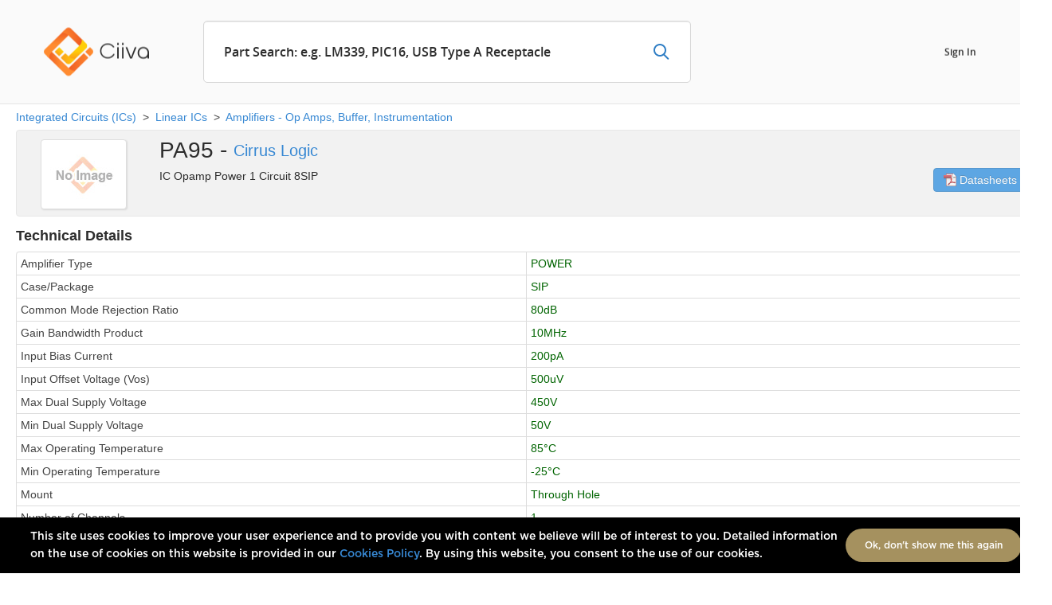

--- FILE ---
content_type: text/html; charset=utf-8
request_url: https://ciiva.com/part/pa95-1320525
body_size: 10593
content:



<!DOCTYPE HTML>
<html lang="en">
<head prefix="og: http://ogp.me/ns#; dcterms: http://purl.org/dc/terms/#">
    <meta http-equiv="X-UA-Compatible" content="IE=edge" />
    <meta charset="utf-8" />
    <meta name="msvalidate.01" content="A6F0DA3A39268490785A4F7D8AD21418" />
    <title>PA95 Cirrus Logic | Ciiva</title>
        <meta name="description" content="Cirrus Logic PA95 (Amplifiers - Op Amps, Buffer, Instrumentation): IC Opamp Power 1 Circuit 8SIP. Check pricing, availability, lifecycles and datasheets at Ciiva." />
            <meta name="keywords" content="PA95, Cirrus Logic, Amplifiers - Op Amps, Buffer, Instrumentation" />
    <link rel="dns-prefetch" href="//google-analytics.com/">
    <link rel="shortcut icon" type="image/x-icon" href="/Content/images/logo_ciiva.ico" />
    <link rel="icon" type="image/x-icon" href="/Content/images/logo_ciiva.ico" />
    <link rel="publisher" href="https://google.com/+CiivaBillOfMaterials" />
    
    <meta name="dcterms:title" content="PA95 Cirrus Logic | Ciiva" />
    <meta name="dcterms:description" content="Cirrus Logic PA95 (Amplifiers - Op Amps, Buffer, Instrumentation): IC Opamp Power 1 Circuit 8SIP. Check pricing, availability, lifecycles and datasheets at Ciiva." />
    <meta name="dcterms:subject" content="PA95, Cirrus Logic, Amplifiers - Op Amps, Buffer, Instrumentation" />
    <meta name="dcterms:identifier" content="https://ciiva.com/part/pa95-1320525" />
    <meta name="dcterms:publisher" content="Ciiva" />
    <meta name="dcterms:language" content="en" />
            <meta name="cmpq" content="lowq" />
    <meta name="robots" content="noodp,noydir" />
        <link rel="canonical" href="https://ciiva.com/part/pa95-1320525" />
            <link rel="alternate" media="only screen and (max-width: 1024px)" href="/m/part/pa95-1320525" />
            <style>
            .site-header .user-control li {
                margin-bottom: 5px;
                margin-left: 33px;
            }
        </style>
<link href="/Content/cssoriginal?v=Q0SCcKttx9LVAG5dfgYPuAymBkNKUWUl4ZOUslY5vK41" rel="stylesheet"/>
    
    <meta name="author" content="Ciiva" />
    <meta name="manufacturer" content="Cirrus Logic" />
    <meta name="mpn" content="PA95" />
    <meta property="og:title" content="Cirrus Logic - PA95" />
    <meta property="og:type" content="product" />
    <meta property="og:site_name" content="Ciiva" />
    <meta property="og:url" content="https://ciiva.com/part/pa95-1320525" />
    <meta property="og:description" content="Cirrus Logic PA95 (Amplifiers - Op Amps, Buffer, Instrumentation): IC Opamp Power 1 Circuit 8SIP. Check pricing, availability, lifecycles and datasheets at Ciiva." />
    <meta property="twitter:title" content="Cirrus Logic - PA95" />
    <meta property="twitter:type" content="product" />
    <meta property="twitter:site" content="@billofmaterials" />
    <meta property="twitter:url" content="https://ciiva.com/part/pa95-1320525" />
    <meta property="twitter:description" content="Cirrus Logic PA95 (Amplifiers - Op Amps, Buffer, Instrumentation): IC Opamp Power 1 Circuit 8SIP. Check pricing, availability, lifecycles and datasheets at Ciiva." />
    <script type="text/javascript" src="/ruxitagentjs_ICA2SVfqr_10163190306152756.js" data-dtconfig="rid=RID_-966644804|rpid=827348842|domain=ciiva.com|reportUrl=/rb_bf89570uci|app=ea7c4b59f27d43eb|srms=1,1,,,|uxrgcm=100,25,300,3;100,25,300,3|featureHash=ICA2SVfqr|dpvc=1|lastModification=1552312981034|srsr=25000|dtVersion=10163190306152756|tp=500,50,0,1|rdnt=1|uxrgce=1|bp=2|agentUri=/ruxitagentjs_ICA2SVfqr_10163190306152756.js"></script><style type="text/css">
         .reportgraybanner {
             background-color: #f2f2f2;
             border: 1px solid #e7e7e7;
             border-radius: 4px;
             padding: 10px 10px 10px;
             margin-bottom: 8px;
             box-sizing: border-box;
         }

         .reporttextarea {
             border: 1px solid #d6d6d6 !important;
             padding: 14px 22px !important;
             font-size: 14px;
             color: #777777;
             -moz-border-radius: 5px !important;
             -webkit-border-radius: 5px !important;
             border-radius: 5px !important;
             /*box-shadow: 0 0 0 1px #d6d6d6 !important;*/
         }

         .form-report-error-cmp .form-type-checkbox input {
             z-index: 1000 !important;
             visibility: visible !important;
         }

         .form-report-error-cmp input[type="radio"] {
             margin-left: 20px;
             margin-top: 0px;
             margin-right: 10px;
         }

         .cmpsleft {
             float: left;
             width: 49%;
         }

         .cmpsright {
             float: right;
             width: 49%;
         }

         .cmpsgroup:after {
             content: "";
             display: table;
             clear: both;
         }

         .datasheetleft,
         .datasheetright {
             float: none;
             width: auto;
         }

         .datasheetgroup:after {
             content: "";
             display: table;
             clear: both;
         }

         @media screen and (max-width: 1280px) {
             .cmpsleft,
             .cmpsright {
                 float: none;
                 width: auto;
             }

             .datasheetleft {
                 float: left;
                 width: 49%;
             }

             .datasheetright {
                 float: right;
                 width: 49%;
             }
         }

         .graybanner {
             background-color: #f2f2f2;
             border: 1px solid #e7e7e7;
             border-radius: 4px;
             padding: 10px 10px 0px;
             margin-bottom: 8px;
             box-sizing: border-box;
         }

             .graybanner .h4-like {
                 font-size: 18px;
                 font-weight: bold;
                 line-height: 20px;
                 margin: 0px 0px !important;
             }

         .hr-margin10 {
             margin-top: 10px !important;
             margin-bottom: 10px !important;
         }

         .cur-zoom-in {
             cursor: url(https://ciiva.com/zoom-in.cur), default;
             cursor: -webkit-zoom-in;
             cursor: -moz-zoom-in;
             cursor: zoom-in;
         }

         .cmp-sec-blur {
             -webkit-filter: blur(5px);
             filter: blur(5px);
             -webkit-opacity: 0.6;
             -moz-opacity: 0.6;
             opacity: 0.6;
             pointer-events: none;
             cursor: default;
         }

         .cmp-sec-box {
             position: relative;
             cursor: pointer;
         }

         .cmp-sec-overlay {
             /*width: 100%;
        height: 100%;
        position: absolute;
        top: 0;
        left: 0;
        text-align:center;
        vertical-align:middle;*/
             text-align: center;
             position: absolute;
             top: 0;
             left: 0;
             right: 0;
             bottom: 0;
         }

             .cmp-sec-overlay:before {
                 content: '';
                 display: inline-block;
                 height: 100%;
                 vertical-align: middle;
                 margin-right: -0.25em;
             }

             .cmp-sec-overlay .txt {
                 display: inline-block;
                 vertical-align: middle;
                 padding: 10px 15px;
                 position: relative;
                 font-weight: bold;
                 z-index: 9000;
                 color: #000;
                 text-shadow: -1px -1px 2px white, 1px -1px 2px white, -1px 1px 2px white, 1px 1px 2px white;
             }
    </style>

    
<script type="text/javascript" src="//ajax.googleapis.com/ajax/libs/jquery/1.9.1/jquery.min.js"></script>
<script type="text/javascript">
    if (typeof jQuery == 'undefined') {
        document.write(unescape("%3Cscript src='/Scripts/jquery-1.9.1.min.js' type='text/javascript'%3E%3C/script%3E"));
    }
    window.gCiivaADURL = '/CloudRealtime/AD';
    window.gCiivaADLoc = 'CloudSearch-Component';
    window.gCiivaSuggest = '/CloudSearch/Suggest';
</script>
<script type="text/javascript" src="/Scripts/jquery-ui-1.10.3.custom.min.js"></script>
<script src="/bundles/bootstrap?v=CK6-JAkfD7Za4rwKzq4J_CqRTw7FzVakoXmSkA130JQ1"></script>



    <script type="text/javascript" src="/Scripts/bPopup.js"></script>
    <script type="text/javascript" src="/Scripts/js.js?v=2016"></script>



        <script type="text/javascript" src="https://www.google.com/recaptcha/api.js?render=6Lc__6kUAAAAAASR-oVsY8sA_Ia41p_9_mnoq56s"></script>

    <!-- Google tag (gtag.js) -->    
    <script async src="https://www.googletagmanager.com/gtag/js?id=G-CMDTBYC26C"></script>
    <script>
        window.dataLayer = window.dataLayer || [];
        function gtag() { dataLayer.push(arguments); }
        gtag('js', new Date());
        gtag('config', 'G-CMDTBYC26C');

        // Track read time
        var readtimeCounter = 0;
        var readtimeDelay = 30000;
        function readtimeFunc() {
            if (readtimeCounter < 10) { readtimeDelay = 30000; }
            else if (readtimeCounter < 10 + 12) { readtimeDelay = 5 * 60000; }
            else if (readtimeCounter < 10 + 12 + 18) { readtimeDelay = 20 * 60000; }
            else { return; }
            readtimeCounter++;
            var tos = '' + readtimeCounter + '-' + (readtimeDelay / 1000);
            window.pageTracker ? pageTracker._trackEvent('Time', 'Log', tos) : ga('send', 'event', 'Time', 'Log', tos);
            setTimeout(readtimeFunc, readtimeDelay);
        }
        (function (tos) {
            setTimeout(readtimeFunc, readtimeDelay);
        })();

        function sendEventTracking(eventCategory, label, control) {
            if (typeof control !== "undefined") {
                window.pageTracker ? pageTracker._trackEvent(eventCategory, 'event', label, 1, true) : ga('send', { hitType: 'event', eventCategory: eventCategory, eventAction: 'click', eventLabel: label });
                window.location.href = $(control).attr('href');
            }
            else {
                window.pageTracker ? pageTracker._trackEvent(eventCategory, 'event', label, 1, true) : ga('send', { hitType: 'event', eventCategory: eventCategory, eventAction: 'click', eventLabel: label });
            }
            return false;
        }

        // Recaptcha
        var captchaAct = 'view_cmp';
        if (captchaAct && grecaptcha) {
            grecaptcha.ready(function () {
                grecaptcha.execute('6Lc__6kUAAAAAASR-oVsY8sA_Ia41p_9_mnoq56s', { action: captchaAct }).then(function (gtoken) {
                    $('input[name="g-recaptcha-response"]').val(gtoken);
                    var inpData = { token: gtoken, action: captchaAct };
                    var inpJson = JSON.stringify(inpData);
                    $.ajax({
                        url: '/Home/VerifyCaptchaAsync',
                        type: 'POST',
                        contentType: 'application/json; charset=utf-8',
                        data: inpJson,
                        dataType: 'json',
                        success: function (result) {
                            if (result && result.success) {
                                $('body').data('verifiedgtoken', gtoken);
                                // refresh data
                            }
                            else {
                                $('body').data('verifiedgtoken', '');
                            }
                        },
                        error: function (a, b, c) {
                            console && console.log(a, b, c);
                        }
                    });
                });
            });
        }
    </script>
    <script type="text/javascript" src="//www.googleadservices.com/pagead/conversion_async.js" charset="utf-8"></script>
    <script src="/bundles/StateAbbreviation?v=VrZr8soniapIF5esuuc2R0nSd-gG5Hz_tLHtS7CDDkg1"></script>

    <script type="text/javascript" src="//cdn.bizible.com/scripts/bizible.js" async=""></script>
</head>
<body>
        <input type="hidden" id="forgeryToken" value="wH6sBhv4puzpSKvcg1D1f2CEF9WOu8PNLroUnVQZONaw03YCDqbj3xp3JnqydmGHNOnzZ3pludu6IS4iL-ROGCN9G6-Iz-mtlHJm5KTrOGDE619H52rv9hDjk93WuhPRuyxgfA2,ZxVput9LuFx4eXqLo4lhCwEzQojFa--Z4tPcot4HgiO7_mvKoaHSCAs2aXEArTuXftnOjIyyWNWgMFMr-4pdvSeBNGrhgjg_x9fuXbJEl7hp_yCU92rEfXlR5aIkTyStsIcxkA2" />
    









<header id="site-header" class="site-header">
    <div class="site-container">
        <div class="logo"><a href="/">
            <img src="/Content/images/logo-a.png" alt="Ciiva" /></a></div>
        <div class="form form-search">
<form action="/matrixsearch" class="" id="frmCloudSearch" method="get" style="margin-bottom:0px;">                <div class="form-item form-type-text">
                    <input type="text" class="form-text"
                               placeholder="Part Search: e.g. LM339, PIC16, USB Type A Receptacle"
                               id="searchCondition" name="q"
                               style="width:525px; /* fix after,before with sizing-box*/"
                               autocomplete="off"
                               data-trigger="manual" data-toggle="popover" data-placement="bottom" onfocus="HideToopTip()"
                               data-content="Please enter a search term consisting of 3 or more characters." />
                </div>
                <div class="form-actions" style="padding: 0; margin: 0; border-top: 0; background-color: #fff;">
                    <input type="submit" class="form-submit" value="Search" onclick="SubmitSearchData()" />
                </div>
</form>        </div>
        <div class="navigation">
                <ul>
                    <li><a class="popup-btn" href="#popup-sign-in-account">Sign In</a></li>
                    
                </ul>
        </div>
    </div>
</header>
<script>
    $(function () {
        $('#searchCondition').focus(function () {
            $(this).data('placeholder', $(this).attr('placeholder'))
                   .attr('placeholder', '');
        }).blur(function () {
            $(this).attr('placeholder', $(this).data('placeholder'));
        });
    });
</script>        <div class="wrapper-lg">
            <div class="main-content" style="margin-bottom:10px;margin-top: 10px;">
                <div class="page_content" itemscope itemtype="http://schema.org/Product">
                    
<script src="/bundles/jqueryutil?v=gpVzn603sr1efow7IBhdFBqr9ucl9xkcSrKtHDl-smA1"></script>


<div class="row-fluid" style="margin-top: -4px;">
    <div class="span12" style="min-height:22px;">
                <a href="/integrated-circuits-ics">Integrated Circuits (ICs)</a>
                    <span class="divider">&nbsp;>&nbsp;</span>
                <a href="/integrated-circuits-ics/linear-ics">Linear ICs</a>
                    <span class="divider">&nbsp;>&nbsp;</span>
                <a href="/integrated-circuits-ics/linear-ics/amplifiers-op-amps-buffer-instrumentation">Amplifiers - Op Amps, Buffer, Instrumentation</a>
    </div>
</div>
<div class="row-fluid">
    <div class="span12">
        <div class="row-fluid" style="background-color: #f2f2f2; border: 1px solid #e7e7e7; border-radius: 4px; padding: 5px 10px 0px 0px;margin-top:4px; margin-bottom: 4px; box-sizing: border-box">
            <div class="span12">
                
<div class="row-fluid">
    <div class="span2" style="text-align: center; margin-left: -10px;">
        <p class="center-fixed"  style="margin:6px">
            <a rel="nofollow" data-trackcat="outbound-links" data-tracktype="ad" data-trackact="click" data-trackobj="" data-tracktag="#cmp_1320525"><span class="img-rounded-bordered img-fix">
                <img itemprop="image" src="/Content/images/no_image.jpg" class="img-rounded" alt="Cirrus Logic - PA95" /></span></a>
        </p>
        
    </div>
    <div class="span10" style="margin-left: 0px;padding-right:120px">
        <div style="font-size: 30px;">
            <meta itemprop="name" content="PA95" />
            <h1 itemprop="model" style="display: inline; margin-bottom: 0px; font-size: 28px;">
			PA95
			-
            <span itemprop="manufacturer" style="display: inline; margin-bottom: 0px; font-size: 20px;color:#f2f2f2;position:relative;top:-2px;"><a href="/manufacturer/cirrus-logic-5879">Cirrus Logic</a></span>
			</h1>
            
        </div>        
        <div class="row-fluid">
            <div class="span12">
                <h2 style="display: inline; margin: 0 0 16px; font-size: 14px;line-height:20px"  itemprop="description">IC Opamp Power 1 Circuit 8SIP</h2>
            </div>
        </div>        
    </div>
    <div class="pull-right"  style="position:relative;top:-30px;">
        <a href="#CmpDataSheetSection" target="_self" class="btn btn-primary addisabled disabled">
            <i class="misc-icon misc-icon-pdficon_small"></i>&nbsp;Datasheets
        </a>
    </div>
</div>

                <a href="https://ciiva.com/part/pa95-1320525" id="cmp_1320525" style="display:none"></a>
            </div>
        </div>

        <div class="row-fluid">
            <div class="span12">
                <div class="tab-content">
                    <div class="tab-pane active" id="tab_product_info">
                        <div class="cmpsgroup">
                            <div class="cmpsleft">
                                <div class="row-fluid">
                                    <div id="divComponentFeaturesPartial" class="span12">
                                            <div class="row-fluid">
        <div class="span6">
		<h3 style="font-size: 18px;font-weight: bold; line-height: 40px; margin: 0;">Technical Details</h3></div>
    </div>
<table class="table table-bordered table-condensed">
    <tbody>
            <tr>
                <td class="text-no-wrap" style="width:50%;word-break:break-all;">Amplifier Type</td>
                <td style="color:darkgreen;width:50%;word-break:break-all;">POWER</td>
            </tr>    
            <tr>
                <td class="text-no-wrap" style="width:50%;word-break:break-all;">Case/Package</td>
                <td style="color:darkgreen;width:50%;word-break:break-all;">SIP</td>
            </tr>    
            <tr>
                <td class="text-no-wrap" style="width:50%;word-break:break-all;">Common Mode Rejection Ratio</td>
                <td style="color:darkgreen;width:50%;word-break:break-all;">80dB</td>
            </tr>    
            <tr>
                <td class="text-no-wrap" style="width:50%;word-break:break-all;">Gain Bandwidth Product</td>
                <td style="color:darkgreen;width:50%;word-break:break-all;">10MHz</td>
            </tr>    
            <tr>
                <td class="text-no-wrap" style="width:50%;word-break:break-all;">Input Bias Current</td>
                <td style="color:darkgreen;width:50%;word-break:break-all;">200pA</td>
            </tr>    
            <tr>
                <td class="text-no-wrap" style="width:50%;word-break:break-all;">Input Offset Voltage (Vos)</td>
                <td style="color:darkgreen;width:50%;word-break:break-all;">500uV</td>
            </tr>    
            <tr>
                <td class="text-no-wrap" style="width:50%;word-break:break-all;">Max Dual Supply Voltage</td>
                <td style="color:darkgreen;width:50%;word-break:break-all;">450V</td>
            </tr>    
            <tr>
                <td class="text-no-wrap" style="width:50%;word-break:break-all;">Min Dual Supply Voltage</td>
                <td style="color:darkgreen;width:50%;word-break:break-all;">50V</td>
            </tr>    
            <tr>
                <td class="text-no-wrap" style="width:50%;word-break:break-all;">Max Operating Temperature</td>
                <td style="color:darkgreen;width:50%;word-break:break-all;">85&#176;C</td>
            </tr>    
            <tr>
                <td class="text-no-wrap" style="width:50%;word-break:break-all;">Min Operating Temperature</td>
                <td style="color:darkgreen;width:50%;word-break:break-all;">-25&#176;C</td>
            </tr>    
            <tr>
                <td class="text-no-wrap" style="width:50%;word-break:break-all;">Mount</td>
                <td style="color:darkgreen;width:50%;word-break:break-all;">Through Hole</td>
            </tr>    
            <tr>
                <td class="text-no-wrap" style="width:50%;word-break:break-all;">Number of Channels</td>
                <td style="color:darkgreen;width:50%;word-break:break-all;">1</td>
            </tr>    
            <tr>
                <td class="text-no-wrap" style="width:50%;word-break:break-all;">Number of Circuits</td>
                <td style="color:darkgreen;width:50%;word-break:break-all;">1</td>
            </tr>    
            <tr>
                <td class="text-no-wrap" style="width:50%;word-break:break-all;">Number of Pins</td>
                <td style="color:darkgreen;width:50%;word-break:break-all;">13</td>
            </tr>    
            <tr>
                <td class="text-no-wrap" style="width:50%;word-break:break-all;">Operating Supply Current</td>
                <td style="color:darkgreen;width:50%;word-break:break-all;">1.6mA</td>
            </tr>    
            <tr>
                <td class="text-no-wrap" style="width:50%;word-break:break-all;">Output Current per Channel</td>
                <td style="color:darkgreen;width:50%;word-break:break-all;">100mA</td>
            </tr>    
            <tr>
                <td class="text-no-wrap" style="width:50%;word-break:break-all;">Package Quantity</td>
                <td style="color:darkgreen;width:50%;word-break:break-all;">15</td>
            </tr>    
            <tr>
                <td class="text-no-wrap" style="width:50%;word-break:break-all;">Packaging</td>
                <td style="color:darkgreen;width:50%;word-break:break-all;">Rail/Tube</td>
            </tr>    
            <tr>
                <td class="text-no-wrap" style="width:50%;word-break:break-all;">Radiation Hardening</td>
                <td style="color:darkgreen;width:50%;word-break:break-all;">No</td>
            </tr>    
            <tr>
                <td class="text-no-wrap" style="width:50%;word-break:break-all;">RoHS Compliant</td>
                <td style="color:darkgreen;width:50%;word-break:break-all;">No</td>
            </tr>    
            <tr>
                <td class="text-no-wrap" style="width:50%;word-break:break-all;">Series</td>
                <td style="color:darkgreen;width:50%;word-break:break-all;">Apex Precision Power&#174;</td>
            </tr>    
            <tr>
                <td class="text-no-wrap" style="width:50%;word-break:break-all;">Slew Rate</td>
                <td style="color:darkgreen;width:50%;word-break:break-all;">30V/&#181;s</td>
            </tr>    
            <tr>
                <td class="text-no-wrap" style="width:50%;word-break:break-all;">Technology</td>
                <td style="color:darkgreen;width:50%;word-break:break-all;">BIFET</td>
            </tr>    
            <tr>
                <td class="text-no-wrap" style="width:50%;word-break:break-all;">Voltage Gain</td>
                <td style="color:darkgreen;width:50%;word-break:break-all;">118dB</td>
            </tr>    
    </tbody>
</table>  

                                    </div>
                                </div>
                                <div class="row-fluid">
                                    <div id="divComponentCompliancePartial" class="span12">
                                        <div class="row-fluid">

                                            <div class="span6"><h3 style="font-size: 18px;font-weight: bold; line-height: 20px; margin: 0;">Compliance</h3></div>
                                        </div>
                                        <div class="">
                                            &nbsp;&nbsp;&nbsp;RoHS&nbsp;:&nbsp;<span class="h5-like lifecycle-orange">Not Compliant</span>
                                        </div>
                                            <div class="">
                                                &nbsp;&nbsp;&nbsp;Radiation Hardening&nbsp;:&nbsp;<span class="h5-like lifecycle-green">No</span>
                                            </div>
                                        <div style="height:16px;"></div>
                                    </div>
                                </div>

                            </div>
                            <div class="cmpsright">
                                <div class="row-fluid">
                                    <div id="divComponentLifecyclesPartial" class="span12">
                                        <div class="row-fluid">

                                            <div class="span6">

                                                <h3 style="font-size: 18px;font-weight: bold; line-height: 40px; margin: 0;"><a name="CmpLifecycleSection"></a>Lifecycle Status Indicator</h3>
                                            </div>
                                        </div>
                                        <div class="h5-like lifecycle-red">
                                            &nbsp;&nbsp;&nbsp;End of Life
                                        </div>
                                        <div id="loadinglifecycle_1320525">
                                            <i class="free-icon-ajax-loader"></i>&nbsp;Loading indicators
                                        </div>
                                        <div>
                                            <div id="chartlifecycle_1320525" class="hide chart-lifecycle"></div>
                                        </div>
                                        <div style="height:16px;"></div>
                                    </div>
                                </div>
                                <div class="row-fluid">
                                    <div class="span12">
                                            <a name="CmpFootprintSymbolSection"></a>
    <div class="row-fluid" id="divFootprintSymbolImages">
                </div>

                                    </div>
                                </div>
                                <div class="row-fluid">
                                    <div itemprop="aggregateRating" itemscope itemtype="http://schema.org/AggregateRating" id="divComponentAlternativesPartial" class="span12">
                                        
                                    </div>
                                </div>
                            </div>
                        </div>
                    </div>
                </div>
            </div>
        </div>
        <div class="row-fluid" id="block_cmp_placeholders">
            <div class="span6">
                <div class="row-fluid" id="block_related_parts">
                    <div class="span12">
                        
    <a name="CmpRelatedPartsSection"></a>
    <div class="row-fluid">
        <div class="span6"><h3 style="font-size: 18px;font-weight: bold; line-height: 20px; margin: 0;">Related Parts</h3></div>
    </div>
    <div class="row-fluid cmp-related-parts" data-maxitems="6">
        <div class="span6">
            <i class="free-icon-ajax-loader"></i>&nbsp;Loading related parts
        </div>
    </div>
    <p>
        <a href="#" class="cmp-related-more hide"><i class="icon-plus"></i>See more related parts</a>
        <a href="#" class="cmp-related-less hide"><i class="icon-minus"></i>See less related parts</a>
    </p>

                    </div>
                </div>
            </div>
            <div class="span6">
                
            </div>
        </div>
        <div class="row-fluid">
            <div class="span12" id="tab_pricing_avail_moved">
                <div class="row-fluid">
                    <div class="span12">
                        <a name="tab_pricing_avail"></a>
<hr id="hr-cmp-suppliers" class="hr-nomargin" />

                    </div>
                </div>
                <div class="row-fluid">
                    <div id="divEIPlaceHolderPartial" class="span12">
                    </div>
                </div>
                <div class="row-fluid">
                    <div class="span12">
                        <p style="padding-top:20px;">
                            
                                <a class="btn_reporterror popup-btn" style="font-size:16px" id="a_popup_reporterror" href="#popup-reporterror" rel="nofollow"><span>Report an Error</span></a>
                                &nbsp;&nbsp;&nbsp;&nbsp;
                                    <a href="#popup-sign-in-account" data-url="/part/pa95-1320525?savefavorite=1" onclick="CheckLoginOfLinkShowLoginForm(this,0)">
                                        <img class="cmp-isfavorite" style="cursor: pointer;position: relative; left: -5px; top: -5px;font-size:16px" data-favorite="" alt="Favorite" src="/Content/images/startunchecked.png" />
                                        <span style="position: relative; left: -10px; top: 0px;font-size:16px">Favorite</span>
                                    </a>
                            </p>
                        </div>
                    </div>
                </div>
            </div>
        </div>
    </div>

    <div id="popup-bom-analyzer-warn" class="b-popup popup-sign-in ignore-bootstrap-css">
        <div class="popup-inner">
            <a class="btn-close" href="javascript:void(0);"></a>
            <h3 class="pull-center">Notice</h3>
            <div class="form form-sign-in">
                <p>
                    We’re sorry. Your current subscription doesn’t support online BOM analysis. Please <a href="/smart-parts/start-analysis">sign up</a> for a free SmartParts Analysis trial and check it out.
                </p>
            </div>
        </div>
    </div>

    <div id="report-rsi-data" style="display:none;" data-mcid="1320525" data-mpn="PA95" data-mfrurl="/manufacturer/cirrus-logic-5879" data-mfrname="Cirrus Logic"></div>

    <div class="tpl-cmp-sec-overlay hide">
        <div class="cmp-sec-overlay">
            <div class="txt">
                <img style="height:20px;" src="/Content/images/lock-48.png" />
                <i>Registered user only</i>
            </div>
        </div>
    </div>
                </div>
            </div>
        </div>
<footer id="site-footer" class="site-footer">
    <div class="site-container">
        <span class="text-1">Copyright © 2022 Ciiva</span>
        <div class="navigation">
            <ul>
                <li><a href="/privacy-and-terms">Terms & Conditions</a></li>
                <li><a href="/privacy-policy">Privacy Policy</a></li>
                <li><a href="//ciiva.com/part">Parts</a></li>
                <li><a href="//ciiva.com/manufacturers">Manufacturers</a></li>
            </ul>
        </div>
        <span class="text-3"><a href="mailto:support@ciiva.com">support@ciiva.com</a></span>
    </div>
</footer>
    <script src="/bundles/application?v=1Yx-oTV2Ce7rASpTPPKOFf6nKae25kpe5IobxvCNzYE1"></script>

    
    <script type="text/javascript" src="/Scripts/jquery.unobtrusive-ajax.min.js"></script>
    <script type="text/javascript" src="/Scripts/jquery-migrate-1.2.1.min.js"></script>
    <script type="text/javascript" src="/Scripts/jquery.tablesorter.min.js"></script>
    <!--[if lte IE 8]><script language="javascript" type="text/javascript" src="/Scripts/excanvas.min.js"></script><![endif]-->
    <script type="text/javascript" src="/Scripts/jquery.flot.min.js"></script>
    <script type="text/javascript" src="/Scripts/jquery.flot.pie.min.js"></script>
    <script type="text/javascript" src="/Scripts/jquery.flot.stack.min.js"></script>
    <script type="text/javascript" src="/Scripts/jquery.flot.resize.min.js"></script>
    <script type="text/javascript" src="/Scripts/jquery.flot.time.min.js"></script>
    <script type="text/javascript" src="/Scripts/jquery.flot.dashes.min.js"></script>
    <script src="/bundles/cloudsearch?v=Giqu173K8CefjdbNtjQJG-lxL68S_3twfh0_eDpOUkI1"></script>

    <script type="text/javascript">
    function maskMPN(objMPN) {
        if (objMPN == null)
            return null;
        var chrs = [];
        for (var i = 0; i < objMPN.length; i++) {
            var ch = objMPN.charAt(i);
            if ((ch == ' ') || (ch == '-') || (ch == '/') || (ch == '\t') || (ch == '\n'))
                chrs.push(ch);
            else
                chrs.push('X');
        }
        return chrs.join("");
    }
    function renderADs() {
        
        var tmpHtml = $('.tpl-cmp-sec-overlay').html();
        $(tmpHtml).prependTo('.cmp-sec-box');
        $('.cmp-sec-box').on('click', function(e){
            e.preventDefault();
            LoadSignUpUser();
            /*var win = window.open('https://ciiva.com/#popup-create-ciiva-account', '_blank');
            if (win) {
                //Browser has allowed it to be opened
                win.focus();
            } else {
                //Broswer has blocked it
                //window.location = "https://ciiva.com/#popup-create-ciiva-account";

            }*/
            return false;
        });
        $('.cmp-sec-mask-reg').on('click', function(e){
            e.preventDefault();
            LoadSignUpUser();
            return false;
        });

        $( ".cmp-sec-mask-reg-repl" ).each(function() {
            var obj = $( this );
            var mpn = obj.text();
            obj.text(maskMPN(mpn));
        });
    }

    $(document).ready(function () {
        var obj = {
            MCID : 1320525,
            PN: 'PA95',
            CoQ : 1,
            //FocusUI : '',
            CHPSDURL: '/CloudSearch/ComponentHistoryPriceStockData',
            CLCPURL: '/CloudSearch/ComponentLifecyclesPartial',
            CMIURL: '/CloudSearch/ComponentMiscInfo',
            ALTURL: '/CloudSearch/ComponentAlternativesPartial/1320525'
        };
        cmpPreBindEvents(obj);
        cmpPostBindEvents(obj);

        getLifecyclesView(obj);
                        $('#divComponentAlternativesPartial').hide();
                    $('#lnkCmpAlternativesSection').attr('href', 'javascript:void(0)').attr('title', 'No alternatives found').addClass('addisabled');
        
        getCmpMiscInfo(obj);
        renderADs();
    });

    function doFavorite(control)
    {
        var ischecked = $(control).data("favorite");
        if (ischecked == null || ischecked.length == 0)
            return; // Favor is loading
        var theData = { mnucomponentid: 1320525, itemchecked:ischecked };
        var json = JSON.stringify(theData);
        $.ajax({
            url: '/CloudSearch/DoFavorite',
            type: 'POST',
            contentType: 'application/json; charset=utf-8',
            data: json,
            dataType: 'json',
            success: function (resText) {
                if(resText == "requestlogin") {
                    window.location.href= "/part/pa95-1320525?returnUrl=%2Fpart%2Fpa95-1320525%3Fsavefavorite%3D1#popup-sign-in-account";
                }
                else if (resText == "ok")
                {
                    if (ischecked == "1")
                    {
                        $(control).attr("src", $(control).data("favoriteimg0"));
                        $(control).data("favorite",0);
                    }
                    else if (ischecked == "0")
                    {
                        $(control).attr("src", $(control).data("favoriteimg1"));
                        $(control).data("favorite",1);
                    }
                }
            },
            error: function (a, b, c) { }
        });
    }

    </script>


    <script type="text/javascript">
        //Disable for issue https://altiumrd.atlassian.net/projects/CIIVA/issues/CIIVA-585
        //$.ajax({
        //    url: '//munchkin.marketo.net/munchkin.js',
        //    dataType: 'script',
        //    cache: true,
        //    success: function () {
        //        Munchkin.init('817-SFW-071', { "wsInfo": "j0pNdg%3D%3D" });
        //    }
        //});
    </script>

        <script type="text/javascript">
            /* <![CDATA[ */
            window.google_trackConversion({
                google_conversion_id: 956497222,
                google_custom_params: window.google_tag_params,
                google_remarketing_only: true
            });
            //]]>
        </script>
        <noscript>
            <div style="display: inline;">
                <img height="1" width="1" style="border-style: none;" alt="" src="//googleads.g.doubleclick.net/pagead/viewthroughconversion/956497222/?value=0&amp;guid=ON&amp;script=0" />
            </div>
        </noscript>
    <script type="text/javascript">
        setTimeout(function () {
            var a = document.createElement("script");
            var b = document.getElementsByTagName("script")[0];
            a.src = document.location.protocol + "//script.crazyegg.com/pages/scripts/0021/8237.js?" + Math.floor(new Date().getTime() / 3600000);
            a.async = true; a.type = "text/javascript"; b.parentNode.insertBefore(a, b)
        }, 1);
    </script>
        <script>
            function LoadSignUpSignInPartial() {
                var retUrl = encodeURIComponent('/part/pa95-1320525');
                $.ajax
                ({
                    url: "/AD/ADLeft?returnUrl=" + retUrl,
                    contentType: "application/html; charset=utf-8",
                    type: "GET",
                    //cache: !0,
                    datatype: "html",
                    success: function (data) {
                        $('body').append(data);
                        $('.popup-btn').bPopup();

                        $('.form-report-error-cmp input:checkbox').on("change", function () {
                            var cb = $(this);
                            cb.val(cb.prop('checked'));
                            if (cb.attr('name') == "ReportLifecycle") {
                                if (cb.prop('checked')) {
                                    $('.report-rsi-container').removeClass('hide');
                                }
                                else {
                                    $('.report-rsi-container').addClass('hide');
                                }
                            }
                        });

                        var tmpReportCmp = $('#report-rsi-data');
                        if (tmpReportCmp.length) {
                            $('.report-rsi-mpn').text(tmpReportCmp.data('mpn'));
                            $('.report-rsi-mfr').text(tmpReportCmp.data('mfrname'));
                            $('.report-rsi-mfr').attr('href', tmpReportCmp.data('mfrurl'));
                            $("input[name=ReportMCID]").val(tmpReportCmp.data('mcid'));
                        }
                    },
                    error: function (xhr, status, error) {
                        if (console)
                            console.log("Error LoadSignUpSignInPartial: " + xhr.responseText);
                    }
                })
            }
            (function ($) {
                $(document).ready(function () {
                    LoadSignUpSignInPartial();
                });
            })(jQuery);
        </script>
    
            <br />
            <br />
            <br />
<style>
    .ciiva-privacy-bar {
        display: -webkit-box;
        display: -ms-flexbox;
        display: flex;
        -webkit-box-pack: center;
        -ms-flex-pack: center;
        justify-content: center;
        text-align: left;
        -webkit-box-align: center;
        -ms-flex-align: center;
        align-items: center;
    }

    .ciiva-privacy-bar {
        position: fixed;
        z-index: 101;
        bottom: 0;
        background: #000;
        background-size: auto auto;
        background-size: cover;
        color: #fff;
        font-size: 14px;
        line-height: 1.6;
        font-family: Gotham-Medium,Arial;
        padding: 10px 40px 10px 20px;
        overflow: hidden;
        clear: both;
        -webkit-font-smoothing: antialiased;
        text-align: left;
        width: 100%;
    }

    .ciiva-privacy-bar__btn {
        display: inline-block;
        color: #fff !important;
        background: #a5915f !important;
        padding: 14px 24px;
        border-radius: 40px !important;
        border: 0;
        -webkit-transition: .3s;
        transition: .3s;
        font-family: Gotham-Medium,Arial;
        font-size: 12px;
        line-height: 1.2;
        white-space: nowrap;
        margin-top: 4px;
        margin-left: 10px;
        margin-bottom: 4px;
    }

    .ciiva-privacy-bar__btn-close {
        top: 0px;
        right: 4px;
        position: absolute;
        width: 30px;
        height: 30px;
        -webkit-transition: opacity .3s;
        transition: opacity .3s;
        background: url([data-uri]) no-repeat center;
    }
</style>

<div class="ciiva-privacy-bar">
    <div class="ciiva-privacy-bar__text">This site uses cookies to improve your user experience and to provide you with content we believe will be of interest to you.  Detailed information <br> on the use of cookies on this website is provided in our <a target="_blank" href="/cookie-policy">Cookies Policy</a>.  By using this website, you consent to the use of our cookies.</div>
    <a class="ciiva-privacy-bar__btn" href="#">Ok, don't show me this again</a>
    <a class="ciiva-privacy-bar__btn-close" href="#"></a>
</div>
<script type="text/javascript" src="/Scripts/js.cookie.js?v=2016"></script>

<script>
    jQuery(".ciiva-privacy-bar__btn, .ciiva-privacy-bar__btn-close").on("click", function (e) {
        e.preventDefault(),
        jQuery(".ciiva-privacy-bar").remove(),
        $.cookie("ciiva-privacy-bar", "yes", { expires: 365, path: "/" });
        //$.cookie("ciiva-privacy-bar", "yes", { expires: 7 });
    })
</script>


</body>
</html>


--- FILE ---
content_type: text/html; charset=utf-8
request_url: https://ciiva.com/AD/ADLeft?returnUrl=%2Fpart%2Fpa95-1320525
body_size: 11607
content:

    <a class="popup-btn" id="a_popup_create_ciiva_account_finish" href="#popup-create-ciiva-account-finish" style="display: none"></a>
    <a class="popup-btn" id="a_popup_almost_done_create_ciiva_account" href="#popup-almost-done-create-ciiva-account" style="display: none"></a>
    <input type="hidden" id="ACCreateFrom" value="0" />
    <div id="popup-create-ciiva-account" class="b-popup ignore-bootstrap-css">
        <div class="popup-inner">
            <a class="btn-close" href="javascript:void(0);"></a>
            <h3 class="pull-center">Create Your Free Ciiva Account</h3>
            <p class="pull-center">Enter your email and password below to create your free Ciiva account.</p>
            <div class="form form-card-information">
                <form>
                    <div class="form-item form-type-text width-100">
                        <input type="text" class="form-text" placeholder="Email" value="" id="ACEmail" name="ACEmail" style="box-sizing: border-box;" />
                    </div>
                    <div class="form-item form-type-text width-100">
                        <input type="password" class="form-text" placeholder="Password" id="ACPassword" name="ACPassword" style="box-sizing: border-box;" />
                    </div>
                    <div class="form-item form-actions">
                        <a class="form-submit" href="#" onclick="return CreateAccountStep1Data();">Submit</a>
                    </div>
                    <a class="have-account" href="#" onclick="LoadLoginFormOnNormalSignupPage()">Already have an account?</a>
                </form>
            </div>

        </div>
    </div>
    <div id="popup-almost-done-create-ciiva-account" class="b-popup ignore-bootstrap-css">
        <div class="popup-inner">
            <a class="btn-close" href="javascript:void(0);"></a>
            <h3 class="pull-center">Almost Done</h3>
            <p class="pull-center">Enter your name below to finish setting up your free Ciiva account.</p>

            <div class="form form-card-information">
                <form>
                    <div class="form-item form-type-text width-100">
                        <input type="text" class="form-text" placeholder="First name" maxlength="30" id="ACFirstName" name="ACFirstName" style="box-sizing: border-box;" />
                    </div>
                    <div class="form-item form-type-text width-100">
                        <input type="text" class="form-text" placeholder="Last Name" maxlength="30" id="ACLastName" name="ACLastName" style="box-sizing: border-box;" />
                    </div>
                    <div class="form-item form-type-text width-100">
                        <input type="text" class="form-text" placeholder="Company" maxlength="50" id="ACCompany" name="ACCompany" style="box-sizing: border-box;" />
                    </div>
                    <div class="field-group">
                        <div class="form-item form-type-text width-50">
                            <input name="ACPhone " id="ACPhone" maxlength="30" type="text" class="form-text" placeholder="Phone" style="box-sizing: border-box;" />
                        </div>
                        <div class="form-item form-type-text width-50">
                            <select id="ACEngineeringTeam" name="ACEngineeringTeam" class=" form-select" style="box-sizing: border-box;">
                                <option value="">Number of Electrical Engineers</option>
                                <option value="1-2">1-2</option>
                                <option value="3-5">3-5</option>
                                <option value="5-10">5-10</option>
                                <option value="10-15">10-15</option>
                                <option value="15-25">15-25</option>
                                <option value="25+">25+</option>
                            </select>
                        </div>
                    </div>
                    <div class="form-item form-type-text width-100">
                        <select id="ACJobFunction" name="ACJobFunction" class=" form-select" style="box-sizing: border-box;">
                            <option value="">Job Function</option>
                            <option value="Manager / Team Leader">Manager / Team Leader</option>
                            <option value="Executive / Senior Management">Executive / Senior Management</option>
                            <option value="Engineering - Electrical">Engineering - Electrical</option>
                            <option value="Engineering - Mechanical">Engineering - Mechanical</option>
                            <option value="Engineering - PCB Design">Engineering - PCB Design</option>
                            <option value="Engineering - Software">Engineering - Software</option>
                            <option value="Engineering - Electro-Mechanical">Engineering - Electro-Mechanical</option>
                            <option value="Owner/ CEO">Owner/ CEO</option>
                            <option value="Procurement">Procurement</option>
                            <option value="Student / Teacher">Student / Teacher</option>
                            <option value="Startup">Startup</option>
                            <option value="Supply Chain Management">Supply Chain Management</option>
                            <option value="Manufacturing">Manufacturing</option>
                            <option value="PLM Operations">PLM Operations</option>
                        </select>
                    </div>
                    <div class="field-group">
                        <div class="form-item form-type-select width-50">
                            <select id="ACCountry" name="ACCountry" onchange="ACCountry_Changed()" class=" form-select" style="box-sizing: border-box;">
                                            <option value="3">Afghanistan, Islamic State of</option>
                                            <option value="6">Albania</option>
                                            <option value="61">Algeria</option>
                                            <option value="12">American Samoa</option>
                                            <option value="1">Andorra, Principality of</option>
                                            <option value="9">Angola</option>
                                            <option value="5">Anguilla</option>
                                            <option value="10">Antarctica</option>
                                            <option value="4">Antigua and Barbuda</option>
                                            <option value="11">Argentina</option>
                                            <option value="7">Armenia</option>
                                            <option value="15">Aruba</option>
                                            <option value="14">Australia</option>
                                            <option value="13">Austria</option>
                                            <option value="16">Azerbaijan</option>
                                            <option value="30">Bahamas</option>
                                            <option value="23">Bahrain</option>
                                            <option value="19">Bangladesh</option>
                                            <option value="18">Barbados</option>
                                            <option value="34">Belarus</option>
                                            <option value="20">Belgium</option>
                                            <option value="35">Belize</option>
                                            <option value="25">Benin</option>
                                            <option value="26">Bermuda</option>
                                            <option value="31">Bhutan</option>
                                            <option value="28">Bolivia</option>
                                            <option value="17">Bosnia-Herzegovina</option>
                                            <option value="33">Botswana</option>
                                            <option value="32">Bouvet Island</option>
                                            <option value="29">Brazil</option>
                                            <option value="102">British Indian Ocean Territory</option>
                                            <option value="27">Brunei Darussalam</option>
                                            <option value="22">Bulgaria</option>
                                            <option value="21">Burkina Faso</option>
                                            <option value="24">Burundi</option>
                                            <option value="112">Cambodia, Kingdom of</option>
                                            <option value="45">Cameroon</option>
                                            <option value="36">Canada</option>
                                            <option value="52">Cape Verde</option>
                                            <option value="119">Cayman Islands</option>
                                            <option value="38">Central African Republic</option>
                                            <option value="205">Chad</option>
                                            <option value="44">Chile</option>
                                            <option value="46">China</option>
                                            <option value="53">Christmas Island</option>
                                            <option value="37">Cocos (Keeling) Islands</option>
                                            <option value="47">Colombia</option>
                                            <option value="114">Comoros</option>
                                            <option value="40">Congo</option>
                                            <option value="39">Congo, The Democratic Republic of the</option>
                                            <option value="43">Cook Islands</option>
                                            <option value="48">Costa Rica</option>
                                            <option value="95">Croatia</option>
                                            <option value="54">Cyprus</option>
                                            <option value="55">Czech Republic</option>
                                            <option value="58">Denmark</option>
                                            <option value="57">Djibouti</option>
                                            <option value="59">Dominica</option>
                                            <option value="60">Dominican Republic</option>
                                            <option value="214">East Timor</option>
                                            <option value="62">Ecuador</option>
                                            <option value="64">Egypt</option>
                                            <option value="201">El Salvador</option>
                                            <option value="85">Equatorial Guinea</option>
                                            <option value="66">Eritrea</option>
                                            <option value="63">Estonia</option>
                                            <option value="68">Ethiopia</option>
                                            <option value="71">Falkland Islands</option>
                                            <option value="73">Faroe Islands</option>
                                            <option value="70">Fiji</option>
                                            <option value="69">Finland</option>
                                            <option value="74">France</option>
                                            <option value="78">French Guyana</option>
                                            <option value="169">French Polynesia</option>
                                            <option value="206">French Southern Territories</option>
                                            <option value="75">Gabon</option>
                                            <option value="82">Gambia</option>
                                            <option value="77">Georgia</option>
                                            <option value="56">Germany</option>
                                            <option value="79">Ghana</option>
                                            <option value="80">Gibraltar</option>
                                            <option value="86">Greece</option>
                                            <option value="81">Greenland</option>
                                            <option value="76">Grenada</option>
                                            <option value="84">Guadeloupe (French)</option>
                                            <option value="89">Guam (USA)</option>
                                            <option value="88">Guatemala</option>
                                            <option value="83">Guinea</option>
                                            <option value="90">Guinea Bissau</option>
                                            <option value="91">Guyana</option>
                                            <option value="96">Haiti</option>
                                            <option value="93">Heard and McDonald Islands</option>
                                            <option value="227">Holy See (Vatican City State)</option>
                                            <option value="94">Honduras</option>
                                            <option value="92">Hong Kong</option>
                                            <option value="97">Hungary</option>
                                            <option value="105">Iceland</option>
                                            <option value="101">India</option>
                                            <option value="98">Indonesia</option>
                                            <option value="103">Iraq</option>
                                            <option value="99">Ireland</option>
                                            <option value="100">Israel</option>
                                            <option value="106">Italy</option>
                                            <option value="42">Ivory Coast (Cote D&#39;Ivoire)</option>
                                            <option value="107">Jamaica</option>
                                            <option value="109">Japan</option>
                                            <option value="108">Jordan</option>
                                            <option value="120">Kazakhstan</option>
                                            <option value="110">Kenya</option>
                                            <option value="113">Kiribati</option>
                                            <option value="255">Kosovo</option>
                                            <option value="118">Kuwait</option>
                                            <option value="111">Kyrgyz Republic (Kyrgyzstan)</option>
                                            <option value="121">Laos</option>
                                            <option value="130">Latvia</option>
                                            <option value="122">Lebanon</option>
                                            <option value="127">Lesotho</option>
                                            <option value="126">Liberia</option>
                                            <option value="131">Libya</option>
                                            <option value="124">Liechtenstein</option>
                                            <option value="128">Lithuania</option>
                                            <option value="129">Luxembourg</option>
                                            <option value="141">Macau</option>
                                            <option value="137">Macedonia</option>
                                            <option value="135">Madagascar</option>
                                            <option value="149">Malawi</option>
                                            <option value="151">Malaysia</option>
                                            <option value="148">Maldives</option>
                                            <option value="138">Mali</option>
                                            <option value="146">Malta</option>
                                            <option value="136">Marshall Islands</option>
                                            <option value="143">Martinique (French)</option>
                                            <option value="144">Mauritania</option>
                                            <option value="147">Mauritius</option>
                                            <option value="237">Mayotte</option>
                                            <option value="150">Mexico</option>
                                            <option value="72">Micronesia</option>
                                            <option value="134">Moldavia</option>
                                            <option value="133">Monaco</option>
                                            <option value="140">Mongolia</option>
                                            <option value="50">Montenegro</option>
                                            <option value="145">Montserrat</option>
                                            <option value="132">Morocco</option>
                                            <option value="152">Mozambique</option>
                                            <option value="139">Myanmar</option>
                                            <option value="153">Namibia</option>
                                            <option value="162">Nauru</option>
                                            <option value="161">Nepal</option>
                                            <option value="8">Netherlands Antilles</option>
                                            <option value="154">New Caledonia (French)</option>
                                            <option value="165">New Zealand</option>
                                            <option value="158">Nicaragua</option>
                                            <option value="155">Niger</option>
                                            <option value="157">Nigeria</option>
                                            <option value="164">Niue</option>
                                            <option value="156">Norfolk Island</option>
                                            <option value="142">Northern Mariana Islands</option>
                                            <option value="160">Norway</option>
                                            <option value="166">Oman</option>
                                            <option value="172">Pakistan</option>
                                            <option value="178">Palau</option>
                                            <option value="167">Panama</option>
                                            <option value="170">Papua New Guinea</option>
                                            <option value="179">Paraguay</option>
                                            <option value="168">Peru</option>
                                            <option value="171">Philippines</option>
                                            <option value="175">Pitcairn Island</option>
                                            <option value="173">Poland</option>
                                            <option value="260">Polen</option>
                                            <option value="177">Portugal</option>
                                            <option value="176">Puerto Rico</option>
                                            <option value="180">Qatar</option>
                                            <option value="181">Reunion (French)</option>
                                            <option value="182">Romania</option>
                                            <option value="183">Russian Federation</option>
                                            <option value="184">Rwanda</option>
                                            <option value="87">S. Georgia &amp; S. Sandwich Isls.</option>
                                            <option value="191">Saint Helena</option>
                                            <option value="115">Saint Kitts &amp; Nevis Anguilla</option>
                                            <option value="123">Saint Lucia</option>
                                            <option value="174">Saint Pierre and Miquelon</option>
                                            <option value="200">Saint Tome (Sao Tome) and Principe</option>
                                            <option value="228">Saint Vincent &amp; Grenadines</option>
                                            <option value="235">Samoa</option>
                                            <option value="196">San Marino</option>
                                            <option value="185">Saudi Arabia</option>
                                            <option value="197">Senegal</option>
                                            <option value="49">Serbia</option>
                                            <option value="187">Seychelles</option>
                                            <option value="195">Sierra Leone</option>
                                            <option value="190">Singapore</option>
                                            <option value="194">Slovak Republic</option>
                                            <option value="192">Slovenia</option>
                                            <option value="186">Solomon Islands</option>
                                            <option value="198">Somalia</option>
                                            <option value="239">South Africa</option>
                                            <option value="117">South Korea</option>
                                            <option value="67">Spain</option>
                                            <option value="125">Sri Lanka</option>
                                            <option value="188">Sudan</option>
                                            <option value="199">Suriname</option>
                                            <option value="193">Svalbard and Jan Mayen Islands</option>
                                            <option value="203">Swaziland</option>
                                            <option value="189">Sweden</option>
                                            <option value="41">Switzerland</option>
                                            <option value="218">Taiwan</option>
                                            <option value="209">Tajikistan</option>
                                            <option value="219">Tanzania</option>
                                            <option value="208">Thailand</option>
                                            <option value="159">The Netherlands</option>
                                            <option value="207">Togo</option>
                                            <option value="210">Tokelau</option>
                                            <option value="213">Tonga</option>
                                            <option value="216">Trinidad and Tobago</option>
                                            <option value="212">Tunisia</option>
                                            <option value="215">Turkey</option>
                                            <option value="211">Turkmenistan</option>
                                            <option value="204">Turks and Caicos Islands</option>
                                            <option value="217">Tuvalu</option>
                                            <option value="221">Uganda</option>
                                            <option value="220">Ukraine</option>
                                            <option value="2">United Arab Emirates</option>
                                            <option value="222">United Kingdom</option>
                                            <option value="224" selected="selected">United States</option>
                                            <option value="225">Uruguay</option>
                                            <option value="223">USA Minor Outlying Islands</option>
                                            <option value="226">Uzbekistan</option>
                                            <option value="233">Vanuatu</option>
                                            <option value="229">Venezuela</option>
                                            <option value="232">Vietnam</option>
                                            <option value="230">Virgin Islands (British)</option>
                                            <option value="231">Virgin Islands (USA)</option>
                                            <option value="234">Wallis and Futuna Islands</option>
                                            <option value="65">Western Sahara</option>
                                            <option value="236">Yemen</option>
                                            <option value="238">Yugoslavia</option>
                                            <option value="241">Zaire</option>
                                            <option value="240">Zambia</option>
                                            <option value="242">Zimbabwe</option>
                            </select>
                        </div>
                        <div class="form-item form-type-select width-50" id="idshowhidestate">
                            <select id="ACState" name="ACState" class="form-select" style="box-sizing: border-box;">
                                        <option value="29">Alabama</option>
                                        <option value="30">Alaska</option>
                                        <option value="109">American Samoa</option>
                                        <option value="31">Arizona</option>
                                        <option value="32">Arkansas</option>
                                        <option value="110">Armed Forces Africa</option>
                                        <option value="111">Armed Forces Americas</option>
                                        <option value="112">Armed Forces Canada</option>
                                        <option value="113">Armed Forces Europe</option>
                                        <option value="114">Armed Forces Middle East</option>
                                        <option value="115">Armed Forces Pacific</option>
                                        <option value="33">California</option>
                                        <option value="34">Colorado</option>
                                        <option value="35">Connecticut</option>
                                        <option value="36">Delaware</option>
                                        <option value="116">District of Columbia</option>
                                        <option value="117">Federated States Of Micronesia</option>
                                        <option value="37">Florida</option>
                                        <option value="38">Georgia</option>
                                        <option value="118">Guam</option>
                                        <option value="39">Hawaii</option>
                                        <option value="40">Idaho</option>
                                        <option value="41">Illinois</option>
                                        <option value="42">Indiana</option>
                                        <option value="43">Iowa</option>
                                        <option value="44">Kansas</option>
                                        <option value="45">Kentucky</option>
                                        <option value="46">Louisiana</option>
                                        <option value="47">Maine</option>
                                        <option value="120">Marshall Islands</option>
                                        <option value="48">Maryland</option>
                                        <option value="49">Massachusetts</option>
                                        <option value="50">Michigan</option>
                                        <option value="51">Minnesota</option>
                                        <option value="52">Mississippi</option>
                                        <option value="53">Missouri</option>
                                        <option value="54">Montana</option>
                                        <option value="55">Nebraska</option>
                                        <option value="56">Nevada</option>
                                        <option value="57">New Hampshire</option>
                                        <option value="58">New Jersey</option>
                                        <option value="59">New Mexico</option>
                                        <option value="60">New York</option>
                                        <option value="61">North Carolina</option>
                                        <option value="62">North Dakota</option>
                                        <option value="122">Northern Mariana Islands</option>
                                        <option value="63">Ohio</option>
                                        <option value="64">Oklahoma</option>
                                        <option value="65">Oregon</option>
                                        <option value="123">Palau</option>
                                        <option value="66">Pennsylvania</option>
                                        <option value="124">Puerto Rico</option>
                                        <option value="67">Rhode Island</option>
                                        <option value="68">South Carolina</option>
                                        <option value="69">South Dakota</option>
                                        <option value="70">Tennessee</option>
                                        <option value="71">Texas</option>
                                        <option value="72">Utah</option>
                                        <option value="73">Vermont</option>
                                        <option value="125">Virgin Islands</option>
                                        <option value="74">Virginia</option>
                                        <option value="28">Washington</option>
                                        <option value="75">West Virginia</option>
                                        <option value="76">Wisconsin</option>
                                        <option value="77">Wyoming</option>
                            </select>
                        </div>
                    </div>
                    <div class="field-group" id="idshowhidecitipostalcode">
                        <div class="form-item form-type-text width-50" id="divNormalRegCity">
                            <input name="ACCity" id="ACCity" maxlength="40" type="text" class="form-text" placeholder="City" style="box-sizing: border-box;" />
                        </div>
                        <div class="form-item form-type-text width-50" id="divNormalRegPostalCode">
                            <input name="ACPostalCode" id="ACPostalCode" maxlength="20" type="text" class="form-text" placeholder="Zip Code" style="box-sizing: border-box;" />
                        </div>
                    </div>
                    <div class="form-item">
                                <input name="ACOpt" id="ACOpt" value="yes" class="form-checkbox" type="checkbox"  style="margin-right:10px">
                        Acknowledging Ciiva’s <a href="https://ciiva.com/privacy-policy" target="_blank"> Privacy Policy</a>, I consent that Altium processes my Personal Data to send me communications, including for marketing purposes, via email and to contact me by phone.
                    </div>
                    <div id="show-hide-free-icon-ajax-loader-normal-sign-up" style="display: none;"><i class="free-icon-ajax-loader"></i>&nbsp;Processing data, please wait...</div>
                    <div class="form-item form-actions">
                        <input type="button" onclick="CreateAccountSubmitData()" style="color: #fff;" class="form-submit" value="Submit" />
                    </div>
                </form>
            </div>

        </div>
    </div>
    <div id="popup-create-ciiva-account-finish" class="b-popup ignore-bootstrap-css">
        <div class="popup-inner">
            <a class="btn-close" href="javascript:void(0);"></a>
            <h3 class="pull-center">You're All Set</h3>
            <p class="pull-center">
                Thanks for setting up your free Ciiva account!
                <br />
                Please check your email to activate your account.
            </p>
        </div>
    </div>
    <script>

        function LoadLoginFormOnNormalSignupPage() {
            $("#popup-create-ciiva-account").removeClass("popup-active");
            $('body').removeClass("popup-processed");
            triggerShowPopupNormal('#a_popup_sign_in_account_global', 'popup-sign-in-account');
            return false;
        }

        function triggerShowPopupNormal(linkObj, strPopupId) {
            var tmpHiddenLink = $(linkObj);
            if (tmpHiddenLink)
                tmpHiddenLink.bPopup();
            var objPopup = tmpHiddenLink.data('plugin_bPopup');
            var popup = objPopup.checkPopup(strPopupId);
            if (popup)
                objPopup.showPopup(popup);
            return false;
        }

        function ACCountry_Changed() {
            var countryID = $("#ACCountry option:selected").val();

            if (countryID == 224 || countryID == 36) {
                // show container of 2, then show 2
                $("#idshowhidestate").show();
                $('#ACState').show();
                // show 3 + 4
                $("#idshowhidecitipostalcode").show();
                // position 2 + 4
                $('#ACPostalCode').appendTo('#divNormalRegPostalCode');
                $('#ACState').appendTo('#idshowhidestate');
            }
            else if (countryID == 56 || countryID == 41 || countryID == 13) {
                // hide 3 + 4
                $("#idshowhidecitipostalcode").hide();
                // hide 2
                $('#ACState').hide();
                // show container of 2
                $("#idshowhidestate").show();
                // pos 4 to 2
                $('#ACPostalCode').appendTo('#idshowhidestate');
            }
            else {
                $("#idshowhidestate").hide();
                $("#idshowhidecitipostalcode").hide();
            }

            if (isNaN(countryID) || parseInt(countryID) >= 0) {
                var theData = { CountryID: countryID };
                var json = JSON.stringify(theData);
                $.ajax({
                    url: '/Home/GetStates',
                    type: 'POST',
                    contentType: 'application/json; charset=utf-8',
                    data: json,
                    dataType: 'json',
                    success: function (data) {
                        $('#ACState').empty();
                        $.each(data, function (i, el) {
                            $('#ACState').append(new Option(el.StateName, el.StateID));
                        });
                    },
                    error: function (a, b, c) {
                        $('#ACState').empty();
                        $("#ACState").append(
                        $('<option disabled selected hidden></option>').val("").html(
                            "(No state available)"));
                    }
                });
            } else {
                $('#ACState').empty();
                $("#ACState").append(
                        $('<option disabled selected hidden></option>').val("").html(
                            "(No state available)"));
            }
        }

        function CreateAccountStep1Data() {
            if ($('#ACEmail').val() == "") {
                alert("Please enter your email address");
                $('#ACEmail').focus();
                return false;
            }

            if ($('#ACPassword').val() == "") {
                alert("Please enter your password");
                $('#ACPassword').focus();
                return false;
            }

            //submit by Ajax
            var theData = { UserName: $('#ACEmail').val(), Password: $('#ACPassword').val() };
            var json = JSON.stringify(theData);
            $.ajax({
                url: '/Account/TryLoginCiivaAccount',
                type: 'POST',
                contentType: 'application/json; charset=utf-8',
                data: json,
                dataType: 'json',
                success: function (data) {
                    if (data == 'ok') {
                        $("#popup-create-ciiva-account").removeClass("popup-active");
                        $('body').removeClass("popup-processed");
                        window.location.href = rawURL;
                    }
                    else if (data == 'wrongpassword') {
                        alert('The specified user account has existed. Password is incorrect.');
                    } 
					else if (data && data.toLowerCase().startsWith('error:')) {
                        alert(data);
                    } 
					else {
                        $("#popup-create-ciiva-account").removeClass("popup-active");
                        $('body').removeClass("popup-processed");
                        triggerShowPopupNormal('#a_popup_almost_done_create_ciiva_account', 'popup-almost-done-create-ciiva-account');
                    }
                },
                error: function (a, b, c) {
                    alert('Cannot sign-in, please contact support@ciiva.com');
                }
            });



        }

        function CreateAccountSubmitData() {

            if (!$('#ACOpt').prop('checked')) {
                alert("Please accept Altium’s Privacy Policy");
                return false;
            }

            var newState = GetStateSabbreviation($('#ACCountry option:selected').text(), $('#ACState option:selected').text())

            if ($('#ACFirstName').val() == "") {
                alert("Enter first name");
                $('#ACFirstName').focus();
                return false;
            }

            if ($('#ACLastName').val() == "") {
                alert("Enter last name");
                $('#ACLastName').focus();
                return false;
            }

            if ($('#ACCompany').val() == "") {
                alert("Enter Company");
                $('#ACCompany').focus();
                return false;
            }

            if ($('#ACPhone').val() == "") {
                alert("Enter Phone");
                $('#ACPhone').focus();
                return false;
            }

            if ($('#ACEngineeringTeam').val() == "" || parseInt($('#ACEngineeringTeam').val()) == NaN) {
                alert("Enter Engineering Team");
                $('#ACEngineeringTeam').focus();
                return false;
            }


            var headers = {};
            headers["VerificationToken"] = $('#forgeryToken').val();

            //submit by Ajax
            var theData = {
                Email: $('#ACEmail').val(), Password: $('#ACPassword').val(),
                FirstName: $('#ACFirstName').val(), LastName: $('#ACLastName').val(),
                Source: $('#ACCreateFrom').val(), Country: $('#ACCountry').val(), State: $('#ACState').val(),
                City: $('#ACCity').val(), PostalCode: $('#ACPostalCode').val(),
                Company: $('#ACCompany').val(), Phone: $('#ACPhone').val(), EngineeringTeam: $('#ACEngineeringTeam').val(),
                JobFunction: $('#ACJobFunction').val()
            };

            $('#show-hide-free-icon-ajax-loader-normal-sign-up').show();

            var json = JSON.stringify(theData);
            $.ajax({
                url: '/Account/CreateCiivaAccount',
                type: 'POST',
                headers: headers,
                contentType: 'application/json; charset=utf-8',
                data: json,
                dataType: 'json',
                success: function (data) {
                    $('#show-hide-free-icon-ajax-loader-normal-sign-up').hide();
                    if (data == 'ok') {
                        //$("#popup-almost-done-create-ciiva-account").removeClass("popup-active");
                        //$('body').removeClass("popup-processed");
                        //triggerShowPopupNormal('#a_popup_create_ciiva_account_finish', 'popup-create-ciiva-account-finish');

                        //Disable for issue https://altiumrd.atlassian.net/projects/CIIVA/issues/CIIVA-585
                        //submitMktoFormBackground({
                        //    Action: "SignUp",
                        //    Email: $('#ACEmail').val(),
                        //    FirstName: $('#ACFirstName').val(), LastName: $('#ACLastName').val(),
                        //    Source: "SignUpButton",
                        //    Country: $('#ACCountry option:selected').text(), State: newState,
                        //    City: $('#ACCity').val(), PostalCode: $('#ACPostalCode').val(),
                        //    Company: $('#ACCompany').val(), Phone: $('#ACPhone').val(),
                        //    Electrical_Engineers__c: $('#ACEngineeringTeam').val(), LeadSource: "Ciiva Form", LeadSourceDetails__c: "Ciiva Smart", product_Interests_dummy_value: "Ciiva - Smart Parts",
                        //    JobFunction: $('#ACJobFunction').val(),
                        //    Opt_In__c: $('#ACOpt').val()
                        //});

                        $("#popup-almost-done-create-ciiva-account").removeClass("popup-active");
                        $('body').removeClass("popup-processed");
                        triggerShowPopupNormal('#a_popup_create_ciiva_account_finish', 'popup-create-ciiva-account-finish');

                    } else {
                        alert(data);
                        $("#popup-almost-done-create-ciiva-account").removeClass("popup-active");
                        $('body').removeClass("popup-processed");
                        triggerShowPopupNormal('#a_popup_create_ciiva_account', 'popup-create-ciiva-account');
                    }
                },
                error: function (a, b, c) {
                    $('#show-hide-free-icon-ajax-loader-normal-sign-up').hide();
                    alert('Cannot create account, please contact support@ciiva.com');
                }
            });


        }

    </script>
    <a class="popup-btn" id="a_popup_sign_in_account_global" href="#popup-sign-in-account" style="display: none"></a>
    <a class="popup-btn" id="a_popup_forgot_password_account" href="#popup-forgot-password-account" style="display: none"></a>
    <div id="popup-forgot-password-account" class="b-popup  popup-sign-in ignore-bootstrap-css">
        <div class="popup-inner">
            <a class="btn-close" href="javascript:void(0);"></a>
            <h3 class="pull-center">Forgot Password</h3>
            <div class="form form-sign-in">
                <form>
                    <div class="form-item form-type-text width-100">
                        <input type="text" class="form-text" placeholder="Email" id="FGEmail" name="FGEmail" style="box-sizing: border-box;" />
                    </div>
                    <div class="form-item form-actions pull-center">
                        <input type="button" class="form-submit" style="color: #fff;" onclick="return CheckForgotSubmitData();" value="Submit" />
                    </div>
                </form>
            </div>
        </div>
    </div>
    <div id="popup-sign-in-account" class="b-popup  popup-sign-in ignore-bootstrap-css">
        <div class="popup-inner">
            <a class="btn-close" href="javascript:void(0);"></a>
            <h3 class="pull-center">Sign in</h3>
            <div class="form form-sign-in">
                <form>
                    <div class="form-item form-type-text width-100">
                        <input type="text" class="form-text" placeholder="Email" id="LoginEmail" name="LoginEmail" value="" style="box-sizing: border-box;" />
                    </div>
                    <div class="form-item form-type-text width-100">
                        <input type="password" class="form-text" placeholder="Password" id="LoginPassword" name="LoginPassword" style="box-sizing: border-box;" />
                    </div>
                    <div class="links clearfix">
                        <a class="forgot" id="linkForgotPassword" href="#" onclick="LoadCheckForgotForm()">Forgot Your Password?</a>
                        <div class="form-item form-type-checkbox">
                            <input type="checkbox" class="form-checkbox" name="LoginRememberMe" id="LoginRememberMe" />
                            <label for="LoginRememberMe">Remember me</label>
                        </div>
                    </div>
                    <div class="form-item form-actions pull-center">
                        <input type="button" class="form-submit" style="color: #fff;" onclick="return SignInAccountSubmitData();" value="Sign in" />
                    </div>
                </form>
            </div>
            
        </div>
    </div>
    <a class="popup-btn" id="a_sing_in_popup_create_ciiva_account" href="#popup-create-ciiva-account" style="display: none"></a>
    <script>


        var rawURL = "/part/pa95-1320525";

        function LoadSignUpUser() {
            $("#popup-sign-in-account").removeClass("popup-active");
            $('body').removeClass("popup-processed");
            triggerShowPopupSignIn('#a_sing_in_popup_create_ciiva_account', 'popup-create-ciiva-account');
            return false;
        }

        function LoadCheckForgotForm() {
            $("#popup-sign-in-account").removeClass("popup-active");
            $('body').removeClass("popup-processed");
            triggerShowPopupSignIn('#a_popup_forgot_password_account', 'popup-forgot-password-account');
            return false;
        }

        function CheckForgotSubmitData() {

            if ($('#FGEmail').val() == "") {
                alert("Enter email");
                return false;
            }
            //submit by Ajax
            var theData = { FGEmail: $('#FGEmail').val() };
            var json = JSON.stringify(theData);
            $.ajax({
                url: '/Account/CheckForgotSubmitData',
                type: 'POST',
                contentType: 'application/json; charset=utf-8',
                data: json,
                dataType: 'json',
                success: function (data) {
                    if (data == 'ok') {
                        $("#popup-forgot-password-account").removeClass("popup-active");
                        $('body').removeClass("popup-processed");
                        alert('Password recovery instructions were successfully sent to your email address');
                    } else {
                        alert(data);
                    }
                },
                error: function (a, b, c) {
                    alert('Cannot sign-in, please contact support@ciiva.com');
                }
            });
        }

        function CheckLoginOfLink(link, from) {
            if (from > 0) {
                $('#ACCreateFrom').val(from);
            }

            sendEventTracking('trail-button', 'bottom-bar');

            var url = $(link).data("url");
            $.ajax({
                url: '/Account/CheckLoggedIn',
                type: 'POST',
                contentType: 'application/json; charset=utf-8',
                dataType: 'json',
                success: function (data) {
                    if (data == 'ok') {
                        window.location.href = url;
                    } else {
                        rawURL = url;
                        $('body').removeClass("popup-processed");
                        triggerShowPopupSignIn('#a_popup_create_ciiva_account', 'popup-create-ciiva-account');
                    }
                },
                error: function (a, b, c) {
                    alert('Cannot sign-in, please contact support@ciiva.com');
                }
            });
        }

        function CheckLoginOfLinkShowLoginForm(link, from) {
            if (from > 0) {
                $('#ACCreateFrom').val(from);
            }
            var url = $(link).data("url");
            $.ajax({
                url: '/Account/CheckLoggedIn',
                type: 'POST',
                contentType: 'application/json; charset=utf-8',
                dataType: 'json',
                success: function (data) {
                    if (data == 'ok') {
                        window.location.href = url;
                    } else {
                        rawURL = url;
                        $('body').removeClass("popup-processed");
                        triggerShowPopupSignIn('#a_popup_sign_in_account_global', 'popup-sign-in-account');
                    }
                },
                error: function (a, b, c) {
                    alert('Cannot sign-in, please contact support@ciiva.com');
                }
            });
        }

        function triggerShowPopupSignIn(linkObj, strPopupId) {
            var tmpHiddenLink = $(linkObj);

            tmpHiddenLink.bPopup();
            var objPopup = tmpHiddenLink.data('plugin_bPopup');
            var popup = objPopup.checkPopup(strPopupId);
            objPopup.showPopup(popup);
            return false;
        }

        function SignInAccountSubmitData() {
            var IsRemeberMe = 1;

            if ($("#LoginRememberMe").is(':checked'))
                IsRemeberMe = 1;  // checked
            else
                IsRemeberMe = 0;  // unchecked

            if ($('#LoginEmail').val() == "") {
                alert("Please enter your email address");
                $('#LoginEmail').focus();
                return false;
            }

            if ($('#LoginPassword').val() == "") {
                alert("Please enter your password");
                $('#LoginPassword').focus();
                return false;
            }

            //submit by Ajax
            var theData = { UserName: $('#LoginEmail').val(), Password: $('#LoginPassword').val(), IsRememberMe: IsRemeberMe };
            var json = JSON.stringify(theData);
            $.ajax({
                url: '/Account/LoginCiivaAccount',
                type: 'POST',
                contentType: 'application/json; charset=utf-8',
                data: json,
                dataType: 'json',
                success: function (data) {
                    if (data == 'ok') {
                        $("#popup-sign-in-account").removeClass("popup-active");
                        $('body').removeClass("popup-processed");
                        window.location.href = rawURL;
                    }
                    else if (data.Status == 'ok') {
                        //Disable for issue https://altiumrd.atlassian.net/projects/CIIVA/issues/CIIVA-585
                        //submitMktoFormBackground({
                        //    Action: "SignUp",
                        //    Email: data.Email,
                        //    FirstName: data.FirstName,
                        //    LastName: data.LastName,
                        //    Source: "SignInButton",
                        //    Country: data.CountryName,
                        //    Phone: data.Phone,
                        //    Opt_In__c: "yes"
                        //});
                        window.location.href = '/dashboard#popup-all-set';
                    }
                    else {
                        alert(data);
                    }
                },
                error: function (a, b, c) {
                    alert('Cannot sign-in, please contact support@ciiva.com');
                }
            });
        }

        $(function () {
            $('.b-popup div.form form input.form-text').keypress(function (e) {
                if (e.which == 13) {
                    if (console)
                        console.log('Enter pressed on: ' + $(this));
                    $(this).closest('form').find('.form-submit').click();
                    return false;
                }
            });
        });
    </script>
<div id="popup-reporterror" class="b-popup ignore-bootstrap-css">
    <div class="popup-inner">
        <a class="btn-close" href="javascript:void(0);"></a>
        <h4 class="reportgraybanner">Thank you for reporting the product information error</h4>
        <p class="/*pull-center*/"><span class="report-rsi-mpn"></span> - <a class="report-rsi-mfr" href="#" target="_blank"></a></p>
        <h4 class="reportgraybanner">Type of Error *</h4>
        <div class="form form-sign-in /*form-card-information*/">
<form action="/CloudSearch/ReportComponent" class="form-report-error-cmp" id="frmReportErrorCmp" method="post">                <input type="hidden" id="ReportMCID" name="ReportMCID" value="" />
                <div class="form-item form-type-checkbox width-100">
                    <input type="checkbox" class="form-checkbox" name="ReportTechSpecs" style="box-sizing: border-box;" />
                    <label for="ReportTechSpecs">Technical Details</label>
                </div>
                <div class="form-item form-type-checkbox width-100">
                    <input type="checkbox" class="form-checkbox" name="ReportDatasheet" style="box-sizing: border-box;" />
                    <label for="ReportDatasheet">Datasheet</label>
                </div>
                <div class="form-item form-type-checkbox width-100">
                    <input type="checkbox" class="form-checkbox" name="ReportImage" style="box-sizing: border-box;" />
                    <label for="ReportImage">Image</label>
                </div>
                <div class="form-item form-type-checkbox width-100">
                    <input type="checkbox" class="form-checkbox" name="ReportSymbolFootprint" style="box-sizing: border-box;" />
                    <label for="ReportSymbolFootprint">Symbol &amp; Footprint</label>
                </div>
                <div class="form-item form-type-checkbox width-100">
                    <input type="checkbox" class="form-checkbox" name="ReportPricing" style="box-sizing: border-box;" />
                    <label for="ReportPricing">Pricing</label>
                </div>
                <div class="form-item form-type-checkbox width-100">
                    <input type="checkbox" class="form-checkbox" name="ReportAlternatives" style="box-sizing: border-box;" />
                    <label for="ReportAlternatives">Alternatives</label>
                </div>
                <div class="form-item form-type-checkbox width-100">
                    <input type="checkbox" class="form-checkbox" name="ReportLifecycle" style="box-sizing: border-box;" />
                    <label for="ReportLifecycle">Lifecycle Status Indicator</label>
                </div>
                <div class="form-item hide report-rsi-container /*width-100 form-type-radios field-inline*/">
                    
                    <input type="hidden" id="forgeryTokenReportError" value="Ak7mYwxzhgvSv2IhTIKEqnK5wEEB7XhAZEvWDs2B2Ozx5LdPcO4vtm6nWswo-cZfaEVaMteWYaU8DmgtUciFPPU9Ky5CGOKipSMxBK12-k9G_FcAxNJOHukvf6V2yopBNPGbzg2,KGeTmSPrgPG2Y_JPp476wtheSn3eh-opLLjKJ6rZ4IIPqvKJnrUhrsxYaajgBbEev2shKhJhnDK90_tOrVX2JSLtgF4XxTqscIYlc4XCeGYkCWWPr4hGNd1OCFKo-OZEIVRTUQ2" />
                    <input type="hidden" id="ReportLCSI" name="ReportLCSI" value="" />
                    <label><input type="radio" class="form-radio" name="ReportLCSIGroup" value="new_product">It is New / Volume Production</label>
                    <label><input type="radio" class="form-radio" name="ReportLCSIGroup" value="nrnd">It is Not Recommended for New Design</label>
                    <label><input type="radio" class="form-radio" name="ReportLCSIGroup" value="end_of_life">It is End of Life</label>
                    <label><input type="radio" class="form-radio" name="ReportLCSIGroup" value="obsolete">It is Obsolete</label>
                </div>
                <h4 class="reportgraybanner">Additional Information</h4>
                <div class="form-item form-type-text width-100">
                    <textarea class="reporttextarea" rows="3" placeholder="Please describe the problem" name="ReportMoreInfo" style="box-sizing: border-box;"></textarea>
                </div>
                <h4 class="reportgraybanner">Email Address</h4>
                <div class="form-item form-type-text width-100">
                    <input type="email" class="form-text" placeholder="Please enter your email address" name="ReportEmail" style="box-sizing: border-box;" />
                </div>
                <div class="form-item form-actions">
                    <a class="form-submit report-rsi-submit-btn" href="#" onclick="return reportErrorCmp();">Submit</a>
                    <span class="hide report-rsi-submit-status">Processing...</span>
                </div>
</form>        </div>

    </div>
</div>


--- FILE ---
content_type: text/javascript; charset=utf-8
request_url: https://ciiva.com/bundles/application?v=1Yx-oTV2Ce7rASpTPPKOFf6nKae25kpe5IobxvCNzYE1
body_size: 6020
content:
function getURLParameter(n){return decodeURIComponent((new RegExp("[?|&]"+n+"=([^&;]+?)(&|#|;|$)").exec(location.search)||[,""])[1].replace(/\+/g,"%20"))||null}function isEmptyVal(n){return n==null||n==""}function isEmptyOrZeroVal(n){return n==null||n==""||n=="0"||n==0}function SubmitSearchData(){var n=$("#searchCondition").val(),t;if(n==""||n.length<3)return $("#front-overview").length?$("#searchConditionTooltip").css({display:"block"}):$("#searchCondition").popover("show"),!1;if(t=$("#frmFilterSearch"),t.length)return $("#filter-keywords").val(n),$("#filter-keywords-txt").text(n),enqueueFilterSearch(),!1;$('#frmCloudSearch input[name="DXScript"]').remove(),$("#frmCloudSearch").submit()}function HideToopTip(){$("#searchCondition").popover("hide"),$("#searchConditionTooltip").css({display:"none"})}function HistoryBack(){return history.back(),!1}function mobileAppInit(){$(".mobile-menubar-searchbtn").click(function(){var t=$(".mobile-menubar-searchbox").css("display")=="none";t?($(".mobile-menubar-title").addClass("hide"),$(".mobile-menubar-searchbox").removeClass("hide"),$(".mobile-menubar-searchbtn").html('<i class="icon-remove"></i>'),$("#searchCondition").focus()):($(".mobile-menubar-title").removeClass("hide"),$(".mobile-menubar-searchbox").addClass("hide"),$(".mobile-menubar-searchbtn").html('<i class="icon-search"></i>'))});$(document).on("scroll",function(){$(window).scrollTop()>100?$(".scroll-top-wrapper").addClass("show"):$(".scroll-top-wrapper").removeClass("show")});$(".scroll-top-wrapper").on("click",utilScrollToTop)}function utilScrollToTop(){verticalOffset=typeof verticalOffset!="undefined"?verticalOffset:0,element=$("body"),offset=element.offset(),offsetTop=offset.top,$("html, body").animate({scrollTop:offsetTop},500,"linear")}function ciivaADTrack(n,t,i,r,u,f,e){if(t!=0||document.hasFocus())typeof console.log!="undefined"&&console.log("AV: "+i);else{typeof console.log!="undefined"&&console.log("IV(NF): "+i);return}var s={url:i,a:t,c:r,p:u,s:f,o:e},o=JSON.stringify(s);$.ajax({url:n,type:"POST",timeout:3e3,contentType:"application/json; charset=utf-8",data:o,success:function(){},error:function(){}})}function ciivaADSetup(n,t,i,r){$(n).responsiveSlides({auto:!0,pager:!1,nav:!1,timeout:t,namespace:"adcallbacks",after:i}),r!=null&&i(r)}function ciivaADRender(n,t){$.get(n,function(n){$(t).html(n)})}String.prototype.replaceAll=function(n,t,i){var f,u=this+"",r=-1;if(typeof n=="string")if(i)for(f=n.toLowerCase();(r=u.toLowerCase().indexOf(n,r>=0?r+t.length:0))!==-1;)u=u.substring(0,r)+t+u.substring(r+n.length);else return this.split(n).join(t);return u},function(n){var t={init:function(t){var i=n.extend({spamspan_userclass:".u",spamspan_domainclass:".d",spamspan_textclass:".t"},t);return this.each(function(){var r=n(this),e=r.find(i.spamspan_userclass),o=r.find(i.spamspan_domainclass),f=r.find(i.spamspan_textclass),u,t;if(e.length===0||o.length===0){try{console.log("Spamspan: Can`t find all variable.")}catch(s){}return!1}u=e.text(),t=o.text(),t=n.trim(t.replaceAll("[dot]",".")),$text_text=f.length>0?f.text():u+"@"+t,r.html('<a href="mailto:'+u+"@"+t+'" class="'+r.attr("class")+'">'+$text_text+"</a>")})}};n.fn.spamspan=function(i){if(t[i])return t[i].apply(this,Array.prototype.slice.call(arguments,1));if(typeof i!="object"&&i)n.error("Method "+i+" does not exist on jQuery.spamspan");else return t.init.apply(this,arguments)}}(jQuery),$(document).ready(function(){function f(){for(var t=$("body").find(".alert-popup"),n=0;n<t.length;n++)$(t[n]).children!=null&&$(t[n]).children().first().text()!==""&&$(t[n]).show()}var i;$("#smart-parts-search").length&&window.location!=null&&window.location.hash&&window.location.hash=="#smart-parts-search"&&$("html, body").animate({scrollTop:$("#section-there-is-more").offset().top},1e3),$(".dropdown-main-menu-toggle").mouseenter(function(){function n(){$(this).closest(".open").removeClass("open"),$(this).off("mouseleave")}$("#front-overview").length||($(".dropdown-main-menu").css({left:-($(this).next(".dropdown-main-menu").width()-$(this).innerWidth())/2+"px"}),$(".dropdown-main-menu").find('a:contains("Excess Inventory")').parent().parent().css({left:-(($(this).next(".dropdown-main-menu").width()-$(this).innerWidth())/2)+15+"px"}));$(".dropdown-main-menu-toggle").on("mouseover",function(){$(this).on("mouseleave",n)})}),$(".popover-fixed").popover(),$(".popover-auto").popover({template:'<div class="popover" style="max-width: none;"><div class="arrow"></div><div class="popover-inner"><h3 class="popover-title"></h3><div class="popover-content"><p></p></div></div></div>'}),$(".alert .close").click(function(){$(this).parent(".alert").slideUp(300)}),f(),$("#btnSubmit").click(function(){f()}),$(".spamspan").spamspan(),$(".openNewWindow").click(function(n){var o=$(this).attr("href"),f=550,t=450,e=screen.height,s=screen.width,h=Math.round(s/2-f/2),u=0,c=document,l,r,i;e>t&&(u=Math.round(e/2-t/2)),r="popUpWindow",i="left="+h+",top="+u+",width="+f+",height="+t+",personalbar=0,toolbar=0,scrollbars=1,resizable=1",window.open(o,r,i),n.preventDefault()});var r="",t=100,u=$("#searchCondition").closest("div.input-append");u.length?t=u.width()-20:(r="font-weight:bold;",t=$("#searchCondition").width()+20),$("#searchCondition").typeahead({source:function(n,t){i&&clearTimeout(i),i=setTimeout(function(){var i=$("#searchCondition").val(),r=window.gCiivaSuggest,n=[];n=[""],$.ajax({url:r,data:{text:i},dataType:"json",type:"GET",success:function(i){i!=null&&(i.splice(0,0,{content:$("#searchCondition").val(),orginal:!0}),$.map(i,function(t){var i;i={id:t.id,name:t.content,description:t.description,orginal:t.orginal,toString:function(){return JSON.stringify(this)},toLowerCase:function(){return this.name.toLowerCase()},indexOf:function(){return String.prototype.indexOf.apply(this.name,arguments)},replace:function(){return String.prototype.replace.apply(this.name,arguments)}},n.push(i)}),t(n))}})},300)},items:10,minLength:1,matcher:function(n){return n},highlighter:function(n){var f=JSON.parse(n),e=this.query.replace(/[\-\[\]{}()*+?.,\\\^$|#\s]/g,"\\$&"),u=f.name.split(" | "),o=u[0],i=u[1];return i||(i=f.description),i||(i=""),'<div style="text-align: left !important; min-width:'+t+'px;"><div class="pull-right" style="padding-left:20px;display:inline-block;float:right;"><em>&nbsp;'+i+'</em></div><div style="display:inline-block;">'+o.replace(new RegExp("("+e+")","ig"),function(n,t){return'<strong style="'+r+'">'+t+"</strong>"})+"</div>&nbsp;&nbsp;&nbsp;</div>"},updater:function(n){if(n==null)return $("#searchCondition").val();var t=JSON.parse(n);return t.orginal?$("#searchCondition").val():t.name.replace(" | "," ‑ ")}});$("#searchCondition").on("change",function(n,t){if(t=="key"||t=="click")return SubmitSearchData()});$("#socialicons li").each(function(){$("a strong",this).css("opacity","0")}),$("#socialicons li").hover(function(){$(this).stop().fadeTo(500,1).siblings().stop().fadeTo(500,.2),$("a strong",this).stop().animate({opacity:1,top:"-10px"},300)},function(){$(this).stop().fadeTo(500,1).siblings().stop().fadeTo(500,1),$("a strong",this).stop().animate({opacity:0,top:"-1px"},300)})}),function(n,t,i){n.fn.responsiveSlides=function(r){var u=n.extend({auto:!0,speed:500,timeout:4e3,pager:!1,nav:!1,random:!1,pause:!1,pauseControls:!0,prevText:"Previous",nextText:"Next",maxwidth:"",navContainer:"",manualControls:"",namespace:"rslides",before:n.noop,after:n.noop},r);return this.each(function(){var g,e,tt,et;i++;var o=n(this),ut,w,rt,a,y,p,v=0,f=o.children(),st=f.size(),h=parseFloat(u.speed),ct=parseFloat(u.timeout),it=parseFloat(u.maxwidth),s=u.namespace,e=s+i,ot=s+"_nav "+e+"_nav",ft=s+"_here",c=e+"_on",b=e+"_s",l=n("<ul class='"+s+"_tabs "+e+"_tabs' />"),d={float:"left",position:"relative",opacity:1,zIndex:2},k={float:"none",position:"absolute",opacity:0,zIndex:1},ht=function(){var i=(document.body||document.documentElement).style,n="transition",t;if("string"==typeof i[n])return!0;for(ut=["Moz","Webkit","Khtml","O","ms"],n=n.charAt(0).toUpperCase()+n.substr(1),t=0;t<ut.length;t++)if("string"==typeof i[ut[t]+n])return!0;return!1}(),nt=function(t){u.before(t),ht?(f.removeClass(c).css(k).eq(t).addClass(c).css(d),v=t,setTimeout(function(){u.after(t)},h)):f.stop().fadeOut(h,function(){n(this).removeClass(c).css(k).css("opacity",1)}).eq(t).fadeIn(h,function(){n(this).addClass(c).css(d),u.after(t),v=t})};if(u.random&&(f.sort(function(){return Math.round(Math.random())-.5}),o.empty().append(f)),f.each(function(n){this.id=b+n}),o.addClass(s+" "+e),r&&r.maxwidth&&o.css("max-width",it),f.hide().css(k).eq(0).addClass(c).css(d).show(),ht&&f.show().css({"-webkit-transition":"opacity "+h+"ms ease-in-out","-moz-transition":"opacity "+h+"ms ease-in-out","-o-transition":"opacity "+h+"ms ease-in-out",transition:"opacity "+h+"ms ease-in-out"}),1<f.size()){if(ct<h+100)return;u.pager&&!u.manualControls&&(g=[],f.each(function(n){n+=1,g+="<li><a href='#' class='"+b+n+"'>"+n+"</a></li>"}),l.append(g),r.navContainer?n(u.navContainer).append(l):o.after(l)),u.manualControls&&(l=n(u.manualControls),l.addClass(s+"_tabs "+e+"_tabs")),(u.pager||u.manualControls)&&l.find("li").each(function(t){n(this).addClass(b+(t+1))}),(u.pager||u.manualControls)&&(p=l.find("a"),w=function(n){p.closest("li").removeClass(ft).eq(n).addClass(ft)}),u.auto&&(rt=function(){y=setInterval(function(){f.stop(!0,!0);var n=v+1<st?v+1:0;(u.pager||u.manualControls)&&w(n),nt(n)},ct)},rt()),a=function(){u.auto&&(clearInterval(y),rt())},u.pause&&o.hover(function(){clearInterval(y)},function(){a()}),(u.pager||u.manualControls)&&(p.bind("click",function(t){t.preventDefault(),u.pauseControls||a(),t=p.index(this),v===t||n("."+c).queue("fx").length||(w(t),nt(t))}).eq(0).closest("li").addClass(ft),u.pauseControls&&p.hover(function(){clearInterval(y)},function(){a()})),u.nav&&(s="<a href='#' class='"+ot+" prev'>"+u.prevText+"</a><a href='#' class='"+ot+" next'>"+u.nextText+"</a>",r.navContainer?n(u.navContainer).append(s):o.after(s),e=n("."+e+"_nav"),tt=e.filter(".prev"),e.bind("click",function(t){if(t.preventDefault(),t=n("."+c),!t.queue("fx").length){var i=f.index(t);t=i-1,i=i+1<st?v+1:0,nt(n(this)[0]===tt[0]?t:i),(u.pager||u.manualControls)&&w(n(this)[0]===tt[0]?t:i),u.pauseControls||a()}}),u.pauseControls&&e.hover(function(){clearInterval(y)},function(){a()}))}"undefined"==typeof document.body.style.maxWidth&&r.maxwidth&&(et=function(){o.css("width","100%"),o.width()>it&&o.css("width",it)},et(),n(t).bind("resize",function(){et()}))})}}(jQuery,this,0);var windowFocused=!0;window.onblur=function(){windowFocused=!1},window.onfocus=function(){windowFocused=!1},document.onblur=window.onblur,document.onfocus=window.onfocus,typeof document.hasFocus=="undefined"&&(document.hasFocus=function(){return typeof document.visibilityState=="undefined"?!0:document.visibilityState=="visible"}),typeof jQuery!="undefined"&&jQuery(document).ready(function(n){var i=/\.(zip|exe|dmg|pdf|doc.*|xls.*|ppt.*|mp3|txt|rar|wma|mov|avi|wmv|flv|wav|application|xpi|crx)$/i,t="";jQuery("base").attr("href")!=undefined&&(t=jQuery("base").attr("href"));n(document).on("click","a",function(r){var e=jQuery(this),u,p,w,v,b;if(e.hasClass("addisabled")||e.hasClass("adignored"))return r.preventDefault(),!1;var ut=window.gCiivaADURL,nt=window.gCiivaADLoc,rt=e.attr("target"),s=e.attr("data-trackcat"),c=e.attr("data-trackact"),g=e.attr("data-trackplace"),d=e.attr("data-trackobj"),a=e.attr("data-tracktype"),tt=e.attr("data-trackowner"),o=e.attr("data-tracktag"),it=r.metaKey||r.ctrlKey||rt=="_blank",k=!0,f=typeof e.attr("href")!="undefined"?e.attr("href"):"",y=f.match(document.domain.split(".").reverse()[1]+"."+document.domain.split(".").reverse()[0]),h=!1,l=!y;return a=="ad"?(l=!0,h=!0):a=="noad"?l=!1:a=="track"&&(h=!0),!f.match(/^javascript:/i)&&(u=[],u.value=0,u.non_i=!1,f.match(/^mailto\:/i)?(u.category="email",u.action="click",u.label=f.replace(/^mailto\:/i,""),u.loc=f):f.match(i)?(p=/[.]/.exec(f)?/[^.]+$/.exec(f):undefined,u.category=s==null||s==undefined?"download":s,u.action=c?c:"click-"+p[0],u.label=f.replace(/ /g,"-"),u.loc=t+f):(f.match(/^https?\:/i)||f.match(/^\/\//i))&&(!y||h)?(u.category=s==null||s==undefined?"outbound-links":s,u.action=c?c:"click",u.label=f.replace(/^https?\:\/\//i,""),u.non_i=!0,u.loc=f):f.match(/^tel\:/i)?(u.category="telephone",u.action="click",u.label=f.replace(/^tel\:/i,""),u.loc=f):k=h,k&&(l&&(o!=null&&o.length>0&&o.indexOf("#")==0&&(w=n(o),o=w.attr("href")),v={url:u.loc,a:1,o:tt,c:d,p:g,s:nt,t:o},b=JSON.stringify(v),n.ajax({url:ut,type:"POST",timeout:3e3,contentType:"application/json; charset=utf-8",data:b,success:function(){},error:function(){}})),u.action!=null&&(u.action=u.action.toLowerCase()),u.label!=null&&(u.label=u.label.toLowerCase()),u.loc==null&&(u.loc=f),ga("send",{hitType:"event",eventCategory:u.category,eventAction:u.action,eventLabel:u.label,eventValue:u.value,nonInteraction:u.non_i?1:0}),!it))?(r.preventDefault(),setTimeout(function(){location.href=u.loc},200),!1):void 0})})

--- FILE ---
content_type: application/javascript
request_url: https://ciiva.com/Scripts/jquery.flot.pie.min.js
body_size: 3568
content:
(function(e){function r(r){function p(t,n,r){l||(l=!0,s=t.getCanvas(),o=e(s).parent(),i=t.getOptions(),t.setData(d(t.getData())))}function d(t){var n=0,r=0,s=0,o=i.series.pie.combine.color,u=[];for(var a=0;a<t.length;++a){var f=t[a].data;e.isArray(f)&&f.length==1&&(f=f[0]),e.isArray(f)?!isNaN(parseFloat(f[1]))&&isFinite(f[1])?f[1]=+f[1]:f[1]=0:!isNaN(parseFloat(f))&&isFinite(f)?f=[1,+f]:f=[1,0],t[a].data=[f]}for(var a=0;a<t.length;++a)n+=t[a].data[0][1];for(var a=0;a<t.length;++a){var f=t[a].data[0][1];f/n<=i.series.pie.combine.threshold&&(r+=f,s++,o||(o=t[a].color))}for(var a=0;a<t.length;++a){var f=t[a].data[0][1];(s<2||f/n>i.series.pie.combine.threshold)&&u.push({data:[[1,f]],color:t[a].color,label:t[a].label,angle:f*Math.PI*2/n,percent:f/(n/100)})}return s>1&&u.push({data:[[1,r]],color:o,label:i.series.pie.combine.label,angle:r*Math.PI*2/n,percent:r/(n/100)}),u}function v(r,s){function y(){c.clearRect(0,0,h,p),o.children().filter(".pieLabel, .pieLabelBackground").remove()}function b(){var e=i.series.pie.shadow.left,t=i.series.pie.shadow.top,n=10,r=i.series.pie.shadow.alpha,s=i.series.pie.radius>1?i.series.pie.radius:u*i.series.pie.radius;if(s>=h/2-e||s*i.series.pie.tilt>=p/2-t||s<=n)return;c.save(),c.translate(e,t),c.globalAlpha=r,c.fillStyle="#000",c.translate(a,f),c.scale(1,i.series.pie.tilt);for(var o=1;o<=n;o++)c.beginPath(),c.arc(0,0,s,0,Math.PI*2,!1),c.fill(),s-=o;c.restore()}function w(){function l(e,t,i){if(e<=0||isNaN(e))return;i?c.fillStyle=t:(c.strokeStyle=t,c.lineJoin="round"),c.beginPath(),Math.abs(e-Math.PI*2)>1e-9&&c.moveTo(0,0),c.arc(0,0,n,r,r+e/2,!1),c.arc(0,0,n,r+e/2,r+e,!1),c.closePath(),r+=e,i?c.fill():c.stroke()}function d(){function l(t,n,s){if(t.data[0][1]==0)return!0;var u=i.legend.labelFormatter,l,c=i.series.pie.label.formatter;u?l=u(t.label,t):l=t.label,c&&(l=c(l,t));var d=(n+t.angle+n)/2,v=a+Math.round(Math.cos(d)*r),m=f+Math.round(Math.sin(d)*r)*i.series.pie.tilt,g="<span class='pieLabel' id='pieLabel"+s+"' style='position:absolute;top:"+m+"px;left:"+v+"px;'>"+l+"</span>";o.append(g);var y=o.children("#pieLabel"+s),b=m-y.height()/2,w=v-y.width()/2;y.css("top",b),y.css("left",w);if(0-b>0||0-w>0||p-(b+y.height())<0||h-(w+y.width())<0)return!1;if(i.series.pie.label.background.opacity!=0){var E=i.series.pie.label.background.color;E==null&&(E=t.color);var S="top:"+b+"px;left:"+w+"px;";e("<div class='pieLabelBackground' style='position:absolute;width:"+y.width()+"px;height:"+y.height()+"px;"+S+"background-color:"+E+";'></div>").css("opacity",i.series.pie.label.background.opacity).insertBefore(y)}return!0}var n=t,r=i.series.pie.label.radius>1?i.series.pie.label.radius:u*i.series.pie.label.radius;for(var s=0;s<v.length;++s){if(v[s].percent>=i.series.pie.label.threshold*100&&!l(v[s],n,s))return!1;n+=v[s].angle}return!0}var t=Math.PI*i.series.pie.startAngle,n=i.series.pie.radius>1?i.series.pie.radius:u*i.series.pie.radius;c.save(),c.translate(a,f),c.scale(1,i.series.pie.tilt),c.save();var r=t;for(var s=0;s<v.length;++s)v[s].startAngle=r,l(v[s].angle,v[s].color,!0);c.restore();if(i.series.pie.stroke.width>0){c.save(),c.lineWidth=i.series.pie.stroke.width,r=t;for(var s=0;s<v.length;++s)l(v[s].angle,i.series.pie.stroke.color,!1);c.restore()}return m(c),c.restore(),i.series.pie.label.show?d():!0}if(!o)return;var h=r.getPlaceholder().width(),p=r.getPlaceholder().height(),d=o.children().filter(".legend").children().width()||0;c=s,l=!1,u=Math.min(h,p/i.series.pie.tilt)/2,f=p/2+i.series.pie.offset.top,a=h/2,i.series.pie.offset.left=="auto"?i.legend.position.match("w")?a+=d/2:a-=d/2:a+=i.series.pie.offset.left,a<u?a=u:a>h-u&&(a=h-u);var v=r.getData(),g=0;do g>0&&(u*=n),g+=1,y(),i.series.pie.tilt<=.8&&b();while(!w()&&g<t);g>=t&&(y(),o.prepend("<div class='error'>Could not draw pie with labels contained inside canvas</div>")),r.setSeries&&r.insertLegend&&(r.setSeries(v),r.insertLegend())}function m(e){if(i.series.pie.innerRadius>0){e.save();var t=i.series.pie.innerRadius>1?i.series.pie.innerRadius:u*i.series.pie.innerRadius;e.globalCompositeOperation="destination-out",e.beginPath(),e.fillStyle=i.series.pie.stroke.color,e.arc(0,0,t,0,Math.PI*2,!1),e.fill(),e.closePath(),e.restore(),e.save(),e.beginPath(),e.strokeStyle=i.series.pie.stroke.color,e.arc(0,0,t,0,Math.PI*2,!1),e.stroke(),e.closePath(),e.restore()}}function g(e,t){for(var n=!1,r=-1,i=e.length,s=i-1;++r<i;s=r)(e[r][1]<=t[1]&&t[1]<e[s][1]||e[s][1]<=t[1]&&t[1]<e[r][1])&&t[0]<(e[s][0]-e[r][0])*(t[1]-e[r][1])/(e[s][1]-e[r][1])+e[r][0]&&(n=!n);return n}function y(e,t){var n=r.getData(),i=r.getOptions(),s=i.series.pie.radius>1?i.series.pie.radius:u*i.series.pie.radius,o,l;for(var h=0;h<n.length;++h){var p=n[h];if(p.pie.show){c.save(),c.beginPath(),c.moveTo(0,0),c.arc(0,0,s,p.startAngle,p.startAngle+p.angle/2,!1),c.arc(0,0,s,p.startAngle+p.angle/2,p.startAngle+p.angle,!1),c.closePath(),o=e-a,l=t-f;if(c.isPointInPath){if(c.isPointInPath(e-a,t-f))return c.restore(),{datapoint:[p.percent,p.data],dataIndex:0,series:p,seriesIndex:h}}else{var d=s*Math.cos(p.startAngle),v=s*Math.sin(p.startAngle),m=s*Math.cos(p.startAngle+p.angle/4),y=s*Math.sin(p.startAngle+p.angle/4),b=s*Math.cos(p.startAngle+p.angle/2),w=s*Math.sin(p.startAngle+p.angle/2),E=s*Math.cos(p.startAngle+p.angle/1.5),S=s*Math.sin(p.startAngle+p.angle/1.5),x=s*Math.cos(p.startAngle+p.angle),T=s*Math.sin(p.startAngle+p.angle),N=[[0,0],[d,v],[m,y],[b,w],[E,S],[x,T]],C=[o,l];if(g(N,C))return c.restore(),{datapoint:[p.percent,p.data],dataIndex:0,series:p,seriesIndex:h}}c.restore()}}return null}function b(e){E("plothover",e)}function w(e){E("plotclick",e)}function E(e,t){var n=r.offset(),s=parseInt(t.pageX-n.left),u=parseInt(t.pageY-n.top),a=y(s,u);if(i.grid.autoHighlight)for(var f=0;f<h.length;++f){var l=h[f];l.auto==e&&(!a||l.series!=a.series)&&x(l.series)}a&&S(a.series,e);var c={pageX:t.pageX,pageY:t.pageY};o.trigger(e,[c,a])}function S(e,t){var n=T(e);n==-1?(h.push({series:e,auto:t}),r.triggerRedrawOverlay()):t||(h[n].auto=!1)}function x(e){e==null&&(h=[],r.triggerRedrawOverlay());var t=T(e);t!=-1&&(h.splice(t,1),r.triggerRedrawOverlay())}function T(e){for(var t=0;t<h.length;++t){var n=h[t];if(n.series==e)return t}return-1}function N(e,t){function s(e){if(e.angle<=0||isNaN(e.angle))return;t.fillStyle="rgba(255, 255, 255, "+n.series.pie.highlight.opacity+")",t.beginPath(),Math.abs(e.angle-Math.PI*2)>1e-9&&t.moveTo(0,0),t.arc(0,0,r,e.startAngle,e.startAngle+e.angle/2,!1),t.arc(0,0,r,e.startAngle+e.angle/2,e.startAngle+e.angle,!1),t.closePath(),t.fill()}var n=e.getOptions(),r=n.series.pie.radius>1?n.series.pie.radius:u*n.series.pie.radius;t.save(),t.translate(a,f),t.scale(1,n.series.pie.tilt);for(var i=0;i<h.length;++i)s(h[i].series);m(t),t.restore()}var s=null,o=null,u=null,a=null,f=null,l=!1,c=null,h=[];r.hooks.processOptions.push(function(e,t){t.series.pie.show&&(t.grid.show=!1,t.series.pie.label.show=="auto"&&(t.legend.show?t.series.pie.label.show=!1:t.series.pie.label.show=!0),t.series.pie.radius=="auto"&&(t.series.pie.label.show?t.series.pie.radius=.75:t.series.pie.radius=1),t.series.pie.tilt>1?t.series.pie.tilt=1:t.series.pie.tilt<0&&(t.series.pie.tilt=0))}),r.hooks.bindEvents.push(function(e,t){var n=e.getOptions();n.series.pie.show&&(n.grid.hoverable&&t.unbind("mousemove").mousemove(b),n.grid.clickable&&t.unbind("click").click(w))}),r.hooks.processDatapoints.push(function(e,t,n,r){var i=e.getOptions();i.series.pie.show&&p(e,t,n,r)}),r.hooks.drawOverlay.push(function(e,t){var n=e.getOptions();n.series.pie.show&&N(e,t)}),r.hooks.draw.push(function(e,t){var n=e.getOptions();n.series.pie.show&&v(e,t)})}var t=10,n=.95,i={series:{pie:{show:!1,radius:"auto",innerRadius:0,startAngle:1.5,tilt:1,shadow:{left:5,top:15,alpha:.02},offset:{top:0,left:"auto"},stroke:{color:"#fff",width:1},label:{show:"auto",formatter:function(e,t){return"<div style='font-size:x-small;text-align:center;padding:2px;color:"+t.color+";'>"+e+"<br/>"+Math.round(t.percent)+"%</div>"},radius:1,background:{color:null,opacity:0},threshold:0},combine:{threshold:-1,color:null,label:"Other"},highlight:{opacity:.5}}}};e.plot.plugins.push({init:r,options:i,name:"pie",version:"1.1"})})(jQuery);

--- FILE ---
content_type: text/javascript; charset=utf-8
request_url: https://cdn.bizible.com/xdc.js?_biz_u=b06818d9e8724322c8701cda81f36524&_biz_h=-1719904874&cdn_o=a&jsVer=4.25.11.25
body_size: 219
content:
(function () {
    BizTrackingA.XdcCallback({
        xdc: "b06818d9e8724322c8701cda81f36524"
    });
})();
;


--- FILE ---
content_type: text/javascript; charset=utf-8
request_url: https://ciiva.com/bundles/StateAbbreviation?v=VrZr8soniapIF5esuuc2R0nSd-gG5Hz_tLHtS7CDDkg1
body_size: 869
content:
function GetStateSabbreviation(n,t){return n=="United States"?t=="Alaska"?t="AK":t=="Alabama"?t="AL":t=="Arkansas"?t="AR":t=="Arizona"?t="AZ":t=="California"?t="CA":t=="Colorado"?t="CO":t=="Connecticut"?t="CT":t=="Delaware"?t="DE":t=="Florida"?t="FL":t=="Georgia"?t="GA":t=="Hawaii"?t="HI":t=="Iowa"?t="IA":t=="Idaho"?t="ID":t=="Illinois"?t="IL":t=="Indiana"?t="IN":t=="Kansas"?t="KS":t=="Kentucky"?t="KY":t=="Louisiana"?t="LA":t=="Massachusetts"?t="MA":t=="Maryland"?t="MD":t=="Maine"?t="ME":t=="Michigan"?t="MI":t=="Minnesota"?t="MN":t=="Missouri"?t="MO":t=="Mississippi"?t="MS":t=="Montana"?t="MT":t=="North Carolina"?t="NC":t=="North Dakota"?t="ND":t=="Nebraska"?t="NE":t=="New Hampshire"?t="NH":t=="New Jersey"?t="NJ":t=="New Mexico"?t="NM":t=="Nevada"?t="NV":t=="New York"?t="NY":t=="Ohio"?t="OH":t=="Oklahoma"?t="OK":t=="Oregon"?t="OR":t=="Pennsylvania"?t="PA":t=="Rhode Island"?t="RI":t=="South Carolina"?t="SC":t=="South Dakota"?t="SD":t=="Tennessee"?t="TN":t=="Texas"?t="TX":t=="Utah"?t="UT":t=="Virginia"?t="VA":t=="Vermont"?t="VT":t=="Washington"?t="WA":t=="Wisconsin"?t="WI":t=="West Virginia"?t="WV":t=="Wyoming"&&(t="WY"):n=="Canada"&&(t=="Alberta"?t="AB":t=="British Columbia"?t="BC":t=="Manitoba"?t="MB":t=="New Brunswick"?t="NB":t=="Newfoundland"?t="NL":t=="Nova Scotia"?t="NS":t=="Northwest Territories"?t="NT":t=="Nunavut"?t="NU":t=="Ontario"?t="ON":t=="Prince Edward Island"?t="PE":t=="Quebec"?t="QC":t=="Saskatchewan"?t="SK":t=="Yukon Territory"&&(t="YT")),t}

--- FILE ---
content_type: application/javascript
request_url: https://ciiva.com/Scripts/jquery.flot.dashes.min.js
body_size: 1449
content:
(function($){function init(plot){plot.hooks.drawSeries.push(function(plot,ctx,series){if(!series.dashes.show){return;}
var plotOffset=plot.getPlotOffset();function plotDashes(datapoints,xoffset,yoffset,axisx,axisy){var points=datapoints.points,ps=datapoints.pointsize,prevx=null,prevy=null,dashRemainder=0,dashOn=true,dashOnLength,dashOffLength;if(series.dashes.dashLength[0]){dashOnLength=series.dashes.dashLength[0];if(series.dashes.dashLength[1]){dashOffLength=series.dashes.dashLength[1];}else{dashOffLength=dashOnLength;}}else{dashOffLength=dashOnLength=series.dashes.dashLength;}
ctx.beginPath();for(var i=ps;i<points.length;i+=ps){var x1=points[i- ps],y1=points[i- ps+ 1],x2=points[i],y2=points[i+ 1];if(x1==null||x2==null)continue;if(y1<=y2&&y1<axisy.min){if(y2<axisy.min)continue;x1=(axisy.min- y1)/(y2- y1)*(x2- x1)+ x1;y1=axisy.min;}else if(y2<=y1&&y2<axisy.min){if(y1<axisy.min)continue;x2=(axisy.min- y1)/(y2- y1)*(x2- x1)+ x1;y2=axisy.min;}
if(y1>=y2&&y1>axisy.max){if(y2>axisy.max)continue;x1=(axisy.max- y1)/(y2- y1)*(x2- x1)+ x1;y1=axisy.max;}else if(y2>=y1&&y2>axisy.max){if(y1>axisy.max)continue;x2=(axisy.max- y1)/(y2- y1)*(x2- x1)+ x1;y2=axisy.max;}
if(x1<=x2&&x1<axisx.min){if(x2<axisx.min)continue;y1=(axisx.min- x1)/(x2- x1)*(y2- y1)+ y1;x1=axisx.min;}else if(x2<=x1&&x2<axisx.min){if(x1<axisx.min)continue;y2=(axisx.min- x1)/(x2- x1)*(y2- y1)+ y1;x2=axisx.min;}
if(x1>=x2&&x1>axisx.max){if(x2>axisx.max)continue;y1=(axisx.max- x1)/(x2- x1)*(y2- y1)+ y1;x1=axisx.max;}else if(x2>=x1&&x2>axisx.max){if(x1>axisx.max)continue;y2=(axisx.max- x1)/(x2- x1)*(y2- y1)+ y1;x2=axisx.max;}
if(x1!=prevx||y1!=prevy){ctx.moveTo(axisx.p2c(x1)+ xoffset,axisy.p2c(y1)+ yoffset);}
var ax1=axisx.p2c(x1)+ xoffset,ay1=axisy.p2c(y1)+ yoffset,ax2=axisx.p2c(x2)+ xoffset,ay2=axisy.p2c(y2)+ yoffset,dashOffset;function lineSegmentOffset(segmentLength){var c=Math.sqrt(Math.pow(ax2- ax1,2)+ Math.pow(ay2- ay1,2));if(c<=segmentLength){return{deltaX:ax2- ax1,deltaY:ay2- ay1,distance:c,remainder:segmentLength- c}}else{var xsign=ax2>ax1?1:-1,ysign=ay2>ay1?1:-1;return{deltaX:xsign*Math.sqrt(Math.pow(segmentLength,2)/(1+ Math.pow((ay2- ay1)/(ax2- ax1),2))),deltaY:ysign*Math.sqrt(Math.pow(segmentLength,2)- Math.pow(segmentLength,2)/(1+ Math.pow((ay2- ay1)/(ax2- ax1),2))),distance:segmentLength,remainder:0};}}
do{dashOffset=lineSegmentOffset(dashRemainder>0?dashRemainder:dashOn?dashOnLength:dashOffLength);if(dashOffset.deltaX!=0||dashOffset.deltaY!=0){if(dashOn){ctx.lineTo(ax1+ dashOffset.deltaX,ay1+ dashOffset.deltaY);}else{ctx.moveTo(ax1+ dashOffset.deltaX,ay1+ dashOffset.deltaY);}}
dashOn=!dashOn;dashRemainder=dashOffset.remainder;ax1+=dashOffset.deltaX;ay1+=dashOffset.deltaY;}while(dashOffset.distance>0);prevx=x2;prevy=y2;}
ctx.stroke();}
ctx.save();ctx.translate(plotOffset.left,plotOffset.top);ctx.lineJoin='round';var lw=series.dashes.lineWidth,sw=series.shadowSize;if(lw>0&&sw>0){ctx.lineWidth=sw;ctx.strokeStyle="rgba(0,0,0,0.1)";var angle=Math.PI/18;plotDashes(series.datapoints,Math.sin(angle)*(lw/2+ sw/2),Math.cos(angle)*(lw/2+ sw/2),series.xaxis,series.yaxis);ctx.lineWidth=sw/2;plotDashes(series.datapoints,Math.sin(angle)*(lw/2+ sw/4),Math.cos(angle)*(lw/2+ sw/4),series.xaxis,series.yaxis);}
ctx.lineWidth=lw;ctx.strokeStyle=series.color;if(lw>0){plotDashes(series.datapoints,0,0,series.xaxis,series.yaxis);}
ctx.restore();});}
$.plot.plugins.push({init:init,options:{series:{dashes:{show:false,lineWidth:2,dashLength:10}}},name:'dashes',version:'0.1b'});})(jQuery)

--- FILE ---
content_type: text/plain; charset=utf-8
request_url: https://ciiva.com/rb_bf89570uci?type=js&svrid=-21&flavor=post&referer=https%3A%2F%2Fciiva.com%2Fpart%2Fpa95-1320525&visitID=VPEMKPCTNGUMJWOYNDBXNPVKVMHXABEN&modifiedSince=1552312981034&app=ea7c4b59f27d43eb
body_size: 372
content:
FL(iis)|name=ruxitagentjs|featureHash=ICA2SVfqr|version=|buildNumber=10163190306152756|lastModification=1552312981034